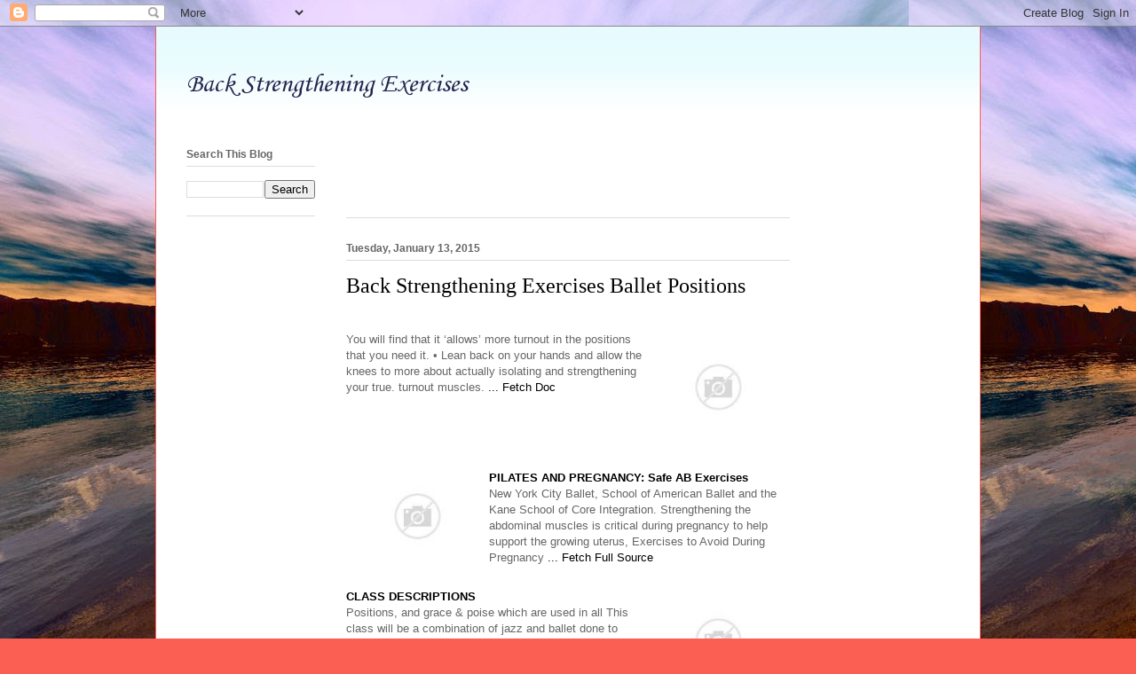

--- FILE ---
content_type: text/html; charset=UTF-8
request_url: https://backstrengtheningexercisesva.blogspot.com/2015/01/back-strengthening-exercises-ballet_13.html
body_size: 23142
content:
<!DOCTYPE html>
<html class='v2' dir='ltr' lang='en'>
<head>
<link href='https://www.blogger.com/static/v1/widgets/335934321-css_bundle_v2.css' rel='stylesheet' type='text/css'/>
<meta content='width=1100' name='viewport'/>
<meta content='text/html; charset=UTF-8' http-equiv='Content-Type'/>
<meta content='blogger' name='generator'/>
<link href='https://backstrengtheningexercisesva.blogspot.com/favicon.ico' rel='icon' type='image/x-icon'/>
<link href='http://backstrengtheningexercisesva.blogspot.com/2015/01/back-strengthening-exercises-ballet_13.html' rel='canonical'/>
<link rel="alternate" type="application/atom+xml" title="Back Strengthening Exercises - Atom" href="https://backstrengtheningexercisesva.blogspot.com/feeds/posts/default" />
<link rel="alternate" type="application/rss+xml" title="Back Strengthening Exercises - RSS" href="https://backstrengtheningexercisesva.blogspot.com/feeds/posts/default?alt=rss" />
<link rel="service.post" type="application/atom+xml" title="Back Strengthening Exercises - Atom" href="https://www.blogger.com/feeds/384579644013524400/posts/default" />

<link rel="alternate" type="application/atom+xml" title="Back Strengthening Exercises - Atom" href="https://backstrengtheningexercisesva.blogspot.com/feeds/6182664411639098966/comments/default" />
<!--Can't find substitution for tag [blog.ieCssRetrofitLinks]-->
<link href='http://ts1.mm.bing.net/th?id=HN.608027581267509416&pid=15.1&H=160&W=160' rel='image_src'/>
<meta content='http://backstrengtheningexercisesva.blogspot.com/2015/01/back-strengthening-exercises-ballet_13.html' property='og:url'/>
<meta content='Back Strengthening Exercises Ballet Positions' property='og:title'/>
<meta content=' You will find that it ‘allows’ more turnout in the positions that you need it.  • Lean back on your hands and allow the knees to  more abou...' property='og:description'/>
<meta content='https://lh3.googleusercontent.com/blogger_img_proxy/AEn0k_uvvC1IreX3wRE1kZfVub4fWAnjsPwrbg1lIBqcY8WaVQW_OWe_K_QQUk6xXEwUyX_FhwQ7vaLx0kkT5Wh9y0tccvjS0VGWdg_v9EzFE9SWNUcu28Zcx_CcuOXylic_TBqFePtNCFMYft0z=w1200-h630-p-k-no-nu' property='og:image'/>
<title>Back Strengthening Exercises: Back Strengthening Exercises Ballet Positions</title>
<style type='text/css'>@font-face{font-family:'Corsiva';font-style:normal;font-weight:400;font-display:swap;src:url(//fonts.gstatic.com/l/font?kit=zOL84pjBmb1Z8oKb8rCr7O5Gs-A&skey=b9a50c359455acd3&v=v20)format('woff2');unicode-range:U+0000-00FF,U+0131,U+0152-0153,U+02BB-02BC,U+02C6,U+02DA,U+02DC,U+0304,U+0308,U+0329,U+2000-206F,U+20AC,U+2122,U+2191,U+2193,U+2212,U+2215,U+FEFF,U+FFFD;}</style>
<style id='page-skin-1' type='text/css'><!--
/*
-----------------------------------------------
Blogger Template Style
Name:     Ethereal
Designer: Jason Morrow
URL:      jasonmorrow.etsy.com
----------------------------------------------- */
/* Variable definitions
====================
<Variable name="keycolor" description="Main Color" type="color" default="#000000"/>
<Group description="Body Text" selector="body">
<Variable name="body.font" description="Font" type="font"
default="normal normal 13px Arial, Tahoma, Helvetica, FreeSans, sans-serif"/>
<Variable name="body.text.color" description="Text Color" type="color" default="#666666"/>
</Group>
<Group description="Background" selector=".body-fauxcolumns-outer">
<Variable name="body.background.color" description="Outer Background" type="color" default="#fb5e53"/>
<Variable name="content.background.color" description="Main Background" type="color" default="#ffffff"/>
<Variable name="body.border.color" description="Border Color" type="color" default="#fb5e53"/>
</Group>
<Group description="Links" selector=".main-inner">
<Variable name="link.color" description="Link Color" type="color" default="#2198a6"/>
<Variable name="link.visited.color" description="Visited Color" type="color" default="#4d469c"/>
<Variable name="link.hover.color" description="Hover Color" type="color" default="#000000"/>
</Group>
<Group description="Blog Title" selector=".header h1">
<Variable name="header.font" description="Font" type="font"
default="normal normal 60px Times, 'Times New Roman', FreeSerif, serif"/>
<Variable name="header.text.color" description="Text Color" type="color" default="#ff8b8b"/>
</Group>
<Group description="Blog Description" selector=".header .description">
<Variable name="description.text.color" description="Description Color" type="color"
default="#666666"/>
</Group>
<Group description="Tabs Text" selector=".tabs-inner .widget li a">
<Variable name="tabs.font" description="Font" type="font"
default="normal normal 12px Arial, Tahoma, Helvetica, FreeSans, sans-serif"/>
<Variable name="tabs.selected.text.color" description="Selected Color" type="color" default="#ffffff"/>
<Variable name="tabs.text.color" description="Text Color" type="color" default="#666666"/>
</Group>
<Group description="Tabs Background" selector=".tabs-outer .PageList">
<Variable name="tabs.selected.background.color" description="Selected Color" type="color" default="#ffa183"/>
<Variable name="tabs.background.color" description="Background Color" type="color" default="#ffdfc7"/>
<Variable name="tabs.border.bevel.color" description="Bevel Color" type="color" default="#fb5e53"/>
</Group>
<Group description="Post Title" selector="h3.post-title, h4, h3.post-title a">
<Variable name="post.title.font" description="Font" type="font"
default="normal normal 24px Times, Times New Roman, serif"/>
<Variable name="post.title.text.color" description="Text Color" type="color" default="#2198a6"/>
</Group>
<Group description="Gadget Title" selector="h2">
<Variable name="widget.title.font" description="Title Font" type="font"
default="normal bold 12px Arial, Tahoma, Helvetica, FreeSans, sans-serif"/>
<Variable name="widget.title.text.color" description="Text Color" type="color" default="#666666"/>
<Variable name="widget.title.border.bevel.color" description="Bevel Color" type="color" default="#dbdbdb"/>
</Group>
<Group description="Accents" selector=".main-inner .widget">
<Variable name="widget.alternate.text.color" description="Alternate Color" type="color" default="#cccccc"/>
<Variable name="widget.border.bevel.color" description="Bevel Color" type="color" default="#dbdbdb"/>
</Group>
<Variable name="body.background" description="Body Background" type="background"
color="#fb5e53" default="$(color) none repeat-x scroll top left"/>
<Variable name="body.background.gradient" description="Body Gradient Cap" type="url"
default="none"/>
<Variable name="body.background.imageBorder" description="Body Image Border" type="url"
default="none"/>
<Variable name="body.background.imageBorder.position.left" description="Body Image Border Left" type="length"
default="0"/>
<Variable name="body.background.imageBorder.position.right" description="Body Image Border Right" type="length"
default="0"/>
<Variable name="header.background.gradient" description="Header Background Gradient" type="url" default="none"/>
<Variable name="content.background.gradient" description="Content Gradient" type="url" default="none"/>
<Variable name="link.decoration" description="Link Decoration" type="string" default="none"/>
<Variable name="link.visited.decoration" description="Link Visited Decoration" type="string" default="none"/>
<Variable name="link.hover.decoration" description="Link Hover Decoration" type="string" default="underline"/>
<Variable name="widget.padding.top" description="Widget Padding Top" type="length" default="15px"/>
<Variable name="date.space" description="Date Space" type="length" default="15px"/>
<Variable name="post.first.padding.top" description="First Post Padding Top" type="length" default="0"/>
<Variable name="mobile.background.overlay" description="Mobile Background Overlay" type="string" default=""/>
<Variable name="mobile.background.size" description="Mobile Background Size" type="string" default="auto"/>
<Variable name="startSide" description="Side where text starts in blog language" type="automatic" default="left"/>
<Variable name="endSide" description="Side where text ends in blog language" type="automatic" default="right"/>
*/
/* Content
----------------------------------------------- */
body {
font: normal normal 13px Arial, Tahoma, Helvetica, FreeSans, sans-serif;
color: #666666;
background: #fb5e53 url(//3.bp.blogspot.com/--OZxmW4nfno/VOMJ1s2bFpI/AAAAAAAAAAU/vdEi5vGU7uk/s1600/d441b0a39aaf76273dba1a121aa23e87%255B1%255D.jpg) repeat scroll top left;
}
html body .content-outer {
min-width: 0;
max-width: 100%;
width: 100%;
}
a:link {
text-decoration: none;
color: #000000;
}
a:visited {
text-decoration: none;
color: #4d469c;
}
a:hover {
text-decoration: underline;
color: #000000;
}
.main-inner {
padding-top: 15px;
}
.body-fauxcolumn-outer {
background: transparent none repeat-x scroll top center;
}
.content-fauxcolumns .fauxcolumn-inner {
background: #ffffff url(//www.blogblog.com/1kt/ethereal/bird-2toned-blue-fade.png) repeat-x scroll top left;
border-left: 1px solid #fb5e53;
border-right: 1px solid #fb5e53;
}
/* Flexible Background
----------------------------------------------- */
.content-fauxcolumn-outer .fauxborder-left {
width: 100%;
padding-left: 300px;
margin-left: -300px;
background-color: transparent;
background-image: none;
background-repeat: no-repeat;
background-position: left top;
}
.content-fauxcolumn-outer .fauxborder-right {
margin-right: -299px;
width: 299px;
background-color: transparent;
background-image: none;
background-repeat: no-repeat;
background-position: right top;
}
/* Columns
----------------------------------------------- */
.content-inner {
padding: 0;
}
/* Header
----------------------------------------------- */
.header-inner {
padding: 27px 0 3px;
}
.header-inner .section {
margin: 0 35px;
}
.Header h1 {
font: normal normal 30px Corsiva;
color: #26234e;
}
.Header h1 a {
color: #26234e;
}
.Header .description {
font-size: 115%;
color: #666666;
}
.header-inner .Header .titlewrapper,
.header-inner .Header .descriptionwrapper {
padding-left: 0;
padding-right: 0;
margin-bottom: 0;
}
/* Tabs
----------------------------------------------- */
.tabs-outer {
position: relative;
background: transparent;
}
.tabs-cap-top, .tabs-cap-bottom {
position: absolute;
width: 100%;
}
.tabs-cap-bottom {
bottom: 0;
}
.tabs-inner {
padding: 0;
}
.tabs-inner .section {
margin: 0 35px;
}
*+html body .tabs-inner .widget li {
padding: 1px;
}
.PageList {
border-bottom: 1px solid #fb5e53;
}
.tabs-inner .widget li.selected a,
.tabs-inner .widget li a:hover {
position: relative;
-moz-border-radius-topleft: 5px;
-moz-border-radius-topright: 5px;
-webkit-border-top-left-radius: 5px;
-webkit-border-top-right-radius: 5px;
-goog-ms-border-top-left-radius: 5px;
-goog-ms-border-top-right-radius: 5px;
border-top-left-radius: 5px;
border-top-right-radius: 5px;
background: #ffa183 none ;
color: #ffffff;
}
.tabs-inner .widget li a {
display: inline-block;
margin: 0;
margin-right: 1px;
padding: .65em 1.5em;
font: normal normal 12px Arial, Tahoma, Helvetica, FreeSans, sans-serif;
color: #666666;
background-color: #ffdfc7;
-moz-border-radius-topleft: 5px;
-moz-border-radius-topright: 5px;
-webkit-border-top-left-radius: 5px;
-webkit-border-top-right-radius: 5px;
-goog-ms-border-top-left-radius: 5px;
-goog-ms-border-top-right-radius: 5px;
border-top-left-radius: 5px;
border-top-right-radius: 5px;
}
/* Headings
----------------------------------------------- */
h2 {
font: normal bold 12px Arial, Tahoma, Helvetica, FreeSans, sans-serif;
color: #666666;
}
/* Widgets
----------------------------------------------- */
.main-inner .column-left-inner {
padding: 0 0 0 20px;
}
.main-inner .column-left-inner .section {
margin-right: 0;
}
.main-inner .column-right-inner {
padding: 0 20px 0 0;
}
.main-inner .column-right-inner .section {
margin-left: 0;
}
.main-inner .section {
padding: 0;
}
.main-inner .widget {
padding: 0 0 15px;
margin: 20px 0;
border-bottom: 1px solid #dbdbdb;
}
.main-inner .widget h2 {
margin: 0;
padding: .6em 0 .5em;
}
.footer-inner .widget h2 {
padding: 0 0 .4em;
}
.main-inner .widget h2 + div, .footer-inner .widget h2 + div {
padding-top: 15px;
}
.main-inner .widget .widget-content {
margin: 0;
padding: 15px 0 0;
}
.main-inner .widget ul, .main-inner .widget #ArchiveList ul.flat {
margin: -15px -15px -15px;
padding: 0;
list-style: none;
}
.main-inner .sidebar .widget h2 {
border-bottom: 1px solid #dbdbdb;
}
.main-inner .widget #ArchiveList {
margin: -15px 0 0;
}
.main-inner .widget ul li, .main-inner .widget #ArchiveList ul.flat li {
padding: .5em 15px;
text-indent: 0;
}
.main-inner .widget #ArchiveList ul li {
padding-top: .25em;
padding-bottom: .25em;
}
.main-inner .widget ul li:first-child, .main-inner .widget #ArchiveList ul.flat li:first-child {
border-top: none;
}
.main-inner .widget ul li:last-child, .main-inner .widget #ArchiveList ul.flat li:last-child {
border-bottom: none;
}
.main-inner .widget .post-body ul {
padding: 0 2.5em;
margin: .5em 0;
list-style: disc;
}
.main-inner .widget .post-body ul li {
padding: 0.25em 0;
margin-bottom: .25em;
color: #666666;
border: none;
}
.footer-inner .widget ul {
padding: 0;
list-style: none;
}
.widget .zippy {
color: #cccccc;
}
/* Posts
----------------------------------------------- */
.main.section {
margin: 0 20px;
}
body .main-inner .Blog {
padding: 0;
background-color: transparent;
border: none;
}
.main-inner .widget h2.date-header {
border-bottom: 1px solid #dbdbdb;
}
.date-outer {
position: relative;
margin: 15px 0 20px;
}
.date-outer:first-child {
margin-top: 0;
}
.date-posts {
clear: both;
}
.post-outer, .inline-ad {
border-bottom: 1px solid #dbdbdb;
padding: 30px 0;
}
.post-outer {
padding-bottom: 10px;
}
.post-outer:first-child {
padding-top: 0;
border-top: none;
}
.post-outer:last-child, .inline-ad:last-child {
border-bottom: none;
}
.post-body img {
padding: 8px;
}
h3.post-title, h4 {
font: normal normal 24px Times, Times New Roman, serif;
color: #000000;
}
h3.post-title a {
font: normal normal 24px Times, Times New Roman, serif;
color: #000000;
text-decoration: none;
}
h3.post-title a:hover {
color: #000000;
text-decoration: underline;
}
.post-header {
margin: 0 0 1.5em;
}
.post-body {
line-height: 1.4;
}
.post-footer {
margin: 1.5em 0 0;
}
#blog-pager {
padding: 15px;
}
.blog-feeds, .post-feeds {
margin: 1em 0;
text-align: center;
}
.post-outer .comments {
margin-top: 2em;
}
/* Comments
----------------------------------------------- */
.comments .comments-content .icon.blog-author {
background-repeat: no-repeat;
background-image: url([data-uri]);
}
.comments .comments-content .loadmore a {
background: #ffffff url(//www.blogblog.com/1kt/ethereal/bird-2toned-blue-fade.png) repeat-x scroll top left;
}
.comments .comments-content .loadmore a {
border-top: 1px solid #dbdbdb;
border-bottom: 1px solid #dbdbdb;
}
.comments .comment-thread.inline-thread {
background: #ffffff url(//www.blogblog.com/1kt/ethereal/bird-2toned-blue-fade.png) repeat-x scroll top left;
}
.comments .continue {
border-top: 2px solid #dbdbdb;
}
/* Footer
----------------------------------------------- */
.footer-inner {
padding: 30px 0;
overflow: hidden;
}
/* Mobile
----------------------------------------------- */
body.mobile  {
background-size: auto
}
.mobile .body-fauxcolumn-outer {
background: ;
}
.mobile .content-fauxcolumns .fauxcolumn-inner {
opacity: 0.75;
}
.mobile .content-fauxcolumn-outer .fauxborder-right {
margin-right: 0;
}
.mobile-link-button {
background-color: #ffa183;
}
.mobile-link-button a:link, .mobile-link-button a:visited {
color: #ffffff;
}
.mobile-index-contents {
color: #444444;
}
.mobile .body-fauxcolumn-outer {
background-size: 100% auto;
}
.mobile .mobile-date-outer {
border-bottom: transparent;
}
.mobile .PageList {
border-bottom: none;
}
.mobile .tabs-inner .section {
margin: 0;
}
.mobile .tabs-inner .PageList .widget-content {
background: #ffa183 none;
color: #ffffff;
}
.mobile .tabs-inner .PageList .widget-content .pagelist-arrow {
border-left: 1px solid #ffffff;
}
.mobile .footer-inner {
overflow: visible;
}
body.mobile .AdSense {
margin: 0 -10px;
}

--></style>
<style id='template-skin-1' type='text/css'><!--
body {
min-width: 930px;
}
.content-outer, .content-fauxcolumn-outer, .region-inner {
min-width: 930px;
max-width: 930px;
_width: 930px;
}
.main-inner .columns {
padding-left: 180px;
padding-right: 180px;
}
.main-inner .fauxcolumn-center-outer {
left: 180px;
right: 180px;
/* IE6 does not respect left and right together */
_width: expression(this.parentNode.offsetWidth -
parseInt("180px") -
parseInt("180px") + 'px');
}
.main-inner .fauxcolumn-left-outer {
width: 180px;
}
.main-inner .fauxcolumn-right-outer {
width: 180px;
}
.main-inner .column-left-outer {
width: 180px;
right: 100%;
margin-left: -180px;
}
.main-inner .column-right-outer {
width: 180px;
margin-right: -180px;
}
#layout {
min-width: 0;
}
#layout .content-outer {
min-width: 0;
width: 800px;
}
#layout .region-inner {
min-width: 0;
width: auto;
}
body#layout div.add_widget {
padding: 8px;
}
body#layout div.add_widget a {
margin-left: 32px;
}
--></style>
<style>
    body {background-image:url(\/\/3.bp.blogspot.com\/--OZxmW4nfno\/VOMJ1s2bFpI\/AAAAAAAAAAU\/vdEi5vGU7uk\/s1600\/d441b0a39aaf76273dba1a121aa23e87%255B1%255D.jpg);}
    
@media (max-width: 200px) { body {background-image:url(\/\/3.bp.blogspot.com\/--OZxmW4nfno\/VOMJ1s2bFpI\/AAAAAAAAAAU\/vdEi5vGU7uk\/w200\/d441b0a39aaf76273dba1a121aa23e87%255B1%255D.jpg);}}
@media (max-width: 400px) and (min-width: 201px) { body {background-image:url(\/\/3.bp.blogspot.com\/--OZxmW4nfno\/VOMJ1s2bFpI\/AAAAAAAAAAU\/vdEi5vGU7uk\/w400\/d441b0a39aaf76273dba1a121aa23e87%255B1%255D.jpg);}}
@media (max-width: 800px) and (min-width: 401px) { body {background-image:url(\/\/3.bp.blogspot.com\/--OZxmW4nfno\/VOMJ1s2bFpI\/AAAAAAAAAAU\/vdEi5vGU7uk\/w800\/d441b0a39aaf76273dba1a121aa23e87%255B1%255D.jpg);}}
@media (max-width: 1200px) and (min-width: 801px) { body {background-image:url(\/\/3.bp.blogspot.com\/--OZxmW4nfno\/VOMJ1s2bFpI\/AAAAAAAAAAU\/vdEi5vGU7uk\/w1200\/d441b0a39aaf76273dba1a121aa23e87%255B1%255D.jpg);}}
/* Last tag covers anything over one higher than the previous max-size cap. */
@media (min-width: 1201px) { body {background-image:url(\/\/3.bp.blogspot.com\/--OZxmW4nfno\/VOMJ1s2bFpI\/AAAAAAAAAAU\/vdEi5vGU7uk\/w1600\/d441b0a39aaf76273dba1a121aa23e87%255B1%255D.jpg);}}
  </style>
<link href='https://www.blogger.com/dyn-css/authorization.css?targetBlogID=384579644013524400&amp;zx=433ebdf9-6299-42d7-a237-64e1aaad73bf' media='none' onload='if(media!=&#39;all&#39;)media=&#39;all&#39;' rel='stylesheet'/><noscript><link href='https://www.blogger.com/dyn-css/authorization.css?targetBlogID=384579644013524400&amp;zx=433ebdf9-6299-42d7-a237-64e1aaad73bf' rel='stylesheet'/></noscript>
<meta name='google-adsense-platform-account' content='ca-host-pub-1556223355139109'/>
<meta name='google-adsense-platform-domain' content='blogspot.com'/>

<!-- data-ad-client=ca-pub-5039346853135936 -->

</head>
<body class='loading'>
<div class='navbar section' id='navbar' name='Navbar'><div class='widget Navbar' data-version='1' id='Navbar1'><script type="text/javascript">
    function setAttributeOnload(object, attribute, val) {
      if(window.addEventListener) {
        window.addEventListener('load',
          function(){ object[attribute] = val; }, false);
      } else {
        window.attachEvent('onload', function(){ object[attribute] = val; });
      }
    }
  </script>
<div id="navbar-iframe-container"></div>
<script type="text/javascript" src="https://apis.google.com/js/platform.js"></script>
<script type="text/javascript">
      gapi.load("gapi.iframes:gapi.iframes.style.bubble", function() {
        if (gapi.iframes && gapi.iframes.getContext) {
          gapi.iframes.getContext().openChild({
              url: 'https://www.blogger.com/navbar/384579644013524400?po\x3d6182664411639098966\x26origin\x3dhttps://backstrengtheningexercisesva.blogspot.com',
              where: document.getElementById("navbar-iframe-container"),
              id: "navbar-iframe"
          });
        }
      });
    </script><script type="text/javascript">
(function() {
var script = document.createElement('script');
script.type = 'text/javascript';
script.src = '//pagead2.googlesyndication.com/pagead/js/google_top_exp.js';
var head = document.getElementsByTagName('head')[0];
if (head) {
head.appendChild(script);
}})();
</script>
</div></div>
<div class='body-fauxcolumns'>
<div class='fauxcolumn-outer body-fauxcolumn-outer'>
<div class='cap-top'>
<div class='cap-left'></div>
<div class='cap-right'></div>
</div>
<div class='fauxborder-left'>
<div class='fauxborder-right'></div>
<div class='fauxcolumn-inner'>
</div>
</div>
<div class='cap-bottom'>
<div class='cap-left'></div>
<div class='cap-right'></div>
</div>
</div>
</div>
<div class='content'>
<div class='content-fauxcolumns'>
<div class='fauxcolumn-outer content-fauxcolumn-outer'>
<div class='cap-top'>
<div class='cap-left'></div>
<div class='cap-right'></div>
</div>
<div class='fauxborder-left'>
<div class='fauxborder-right'></div>
<div class='fauxcolumn-inner'>
</div>
</div>
<div class='cap-bottom'>
<div class='cap-left'></div>
<div class='cap-right'></div>
</div>
</div>
</div>
<div class='content-outer'>
<div class='content-cap-top cap-top'>
<div class='cap-left'></div>
<div class='cap-right'></div>
</div>
<div class='fauxborder-left content-fauxborder-left'>
<div class='fauxborder-right content-fauxborder-right'></div>
<div class='content-inner'>
<header>
<div class='header-outer'>
<div class='header-cap-top cap-top'>
<div class='cap-left'></div>
<div class='cap-right'></div>
</div>
<div class='fauxborder-left header-fauxborder-left'>
<div class='fauxborder-right header-fauxborder-right'></div>
<div class='region-inner header-inner'>
<div class='header section' id='header' name='Header'><div class='widget Header' data-version='1' id='Header1'>
<div id='header-inner'>
<div class='titlewrapper'>
<h1 class='title'>
<a href='https://backstrengtheningexercisesva.blogspot.com/'>
Back Strengthening Exercises
</a>
</h1>
</div>
<div class='descriptionwrapper'>
<p class='description'><span>
</span></p>
</div>
</div>
</div></div>
</div>
</div>
<div class='header-cap-bottom cap-bottom'>
<div class='cap-left'></div>
<div class='cap-right'></div>
</div>
</div>
</header>
<div class='tabs-outer'>
<div class='tabs-cap-top cap-top'>
<div class='cap-left'></div>
<div class='cap-right'></div>
</div>
<div class='fauxborder-left tabs-fauxborder-left'>
<div class='fauxborder-right tabs-fauxborder-right'></div>
<div class='region-inner tabs-inner'>
<div class='tabs section' id='crosscol' name='Cross-Column'><div class='widget HTML' data-version='1' id='HTML1'>
<div class='widget-content'>
<center>
<script type="text/javascript"><!--
google_ad_client = "ca-pub-5039346853135936";
google_ad_host = "pub-1556223355139109";
/* olimp - */
google_ad_slot = "9422540400";
google_ad_width = 728;
google_ad_height = 15;
//-->
</script>
<script type="text/javascript"
src="//pagead2.googlesyndication.com/pagead/show_ads.js">
</script>
</center>
</div>
<div class='clear'></div>
</div></div>
<div class='tabs no-items section' id='crosscol-overflow' name='Cross-Column 2'></div>
</div>
</div>
<div class='tabs-cap-bottom cap-bottom'>
<div class='cap-left'></div>
<div class='cap-right'></div>
</div>
</div>
<div class='main-outer'>
<div class='main-cap-top cap-top'>
<div class='cap-left'></div>
<div class='cap-right'></div>
</div>
<div class='fauxborder-left main-fauxborder-left'>
<div class='fauxborder-right main-fauxborder-right'></div>
<div class='region-inner main-inner'>
<div class='columns fauxcolumns'>
<div class='fauxcolumn-outer fauxcolumn-center-outer'>
<div class='cap-top'>
<div class='cap-left'></div>
<div class='cap-right'></div>
</div>
<div class='fauxborder-left'>
<div class='fauxborder-right'></div>
<div class='fauxcolumn-inner'>
</div>
</div>
<div class='cap-bottom'>
<div class='cap-left'></div>
<div class='cap-right'></div>
</div>
</div>
<div class='fauxcolumn-outer fauxcolumn-left-outer'>
<div class='cap-top'>
<div class='cap-left'></div>
<div class='cap-right'></div>
</div>
<div class='fauxborder-left'>
<div class='fauxborder-right'></div>
<div class='fauxcolumn-inner'>
</div>
</div>
<div class='cap-bottom'>
<div class='cap-left'></div>
<div class='cap-right'></div>
</div>
</div>
<div class='fauxcolumn-outer fauxcolumn-right-outer'>
<div class='cap-top'>
<div class='cap-left'></div>
<div class='cap-right'></div>
</div>
<div class='fauxborder-left'>
<div class='fauxborder-right'></div>
<div class='fauxcolumn-inner'>
</div>
</div>
<div class='cap-bottom'>
<div class='cap-left'></div>
<div class='cap-right'></div>
</div>
</div>
<!-- corrects IE6 width calculation -->
<div class='columns-inner'>
<div class='column-center-outer'>
<div class='column-center-inner'>
<div class='main section' id='main' name='Main'><div class='widget HTML' data-version='1' id='HTML3'>
<div class='widget-content'>
<center>
<script type="text/javascript"><!--
google_ad_client = "ca-pub-5039346853135936";
google_ad_host = "pub-1556223355139109";
/* olimp mobi */
google_ad_slot = "4713139204";
google_ad_width = 320;
google_ad_height = 50;
//-->
</script>
<script type="text/javascript"
src="//pagead2.googlesyndication.com/pagead/show_ads.js">
</script>
</center>
</div>
<div class='clear'></div>
</div><div class='widget Blog' data-version='1' id='Blog1'>
<div class='blog-posts hfeed'>
<!--Can't find substitution for tag [defaultAdStart]-->

          <div class="date-outer">
        
<h2 class='date-header'><span>Tuesday, January 13, 2015</span></h2>

          <div class="date-posts">
        
<div class='post-outer'>
<div class='post hentry uncustomized-post-template' itemprop='blogPost' itemscope='itemscope' itemtype='http://schema.org/BlogPosting'>
<meta content='http://ts1.mm.bing.net/th?id=HN.608027581267509416&pid=15.1&H=160&W=160' itemprop='image_url'/>
<meta content='384579644013524400' itemprop='blogId'/>
<meta content='6182664411639098966' itemprop='postId'/>
<a name='6182664411639098966'></a>
<h3 class='post-title entry-title' itemprop='name'>
Back Strengthening Exercises Ballet Positions
</h3>
<div class='post-header'>
<div class='post-header-line-1'></div>
</div>
<div class='post-body entry-content' id='post-body-6182664411639098966' itemprop='description articleBody'>
<p><div style="margin: 10px 0;"><a href="http://img4-1.allyou.timeinc.net/i/2011/02/bridge-exercise1.jpg" target="_blank"><img alt="Pictures of Back Strengthening Exercises Ballet Positions" src="https://lh3.googleusercontent.com/blogger_img_proxy/AEn0k_uvvC1IreX3wRE1kZfVub4fWAnjsPwrbg1lIBqcY8WaVQW_OWe_K_QQUk6xXEwUyX_FhwQ7vaLx0kkT5Wh9y0tccvjS0VGWdg_v9EzFE9SWNUcu28Zcx_CcuOXylic_TBqFePtNCFMYft0z=s0-d" style="float:right; margin:10px; max-width:25%;" title="Pictures of Back Strengthening Exercises Ballet Positions"></a> <p style="width: 100%;"><a href="http://www.theballetblog.com/wp-content/uploads/2010/08/trainingturnoutarticlepart1.pdf" target="_blank"><span style="font-weight:bold; text-transform:capitalize;"></span></a><br /><span>You will find that it &lsquo;allows&rsquo; more turnout in the positions that you need it.  &bull; Lean back on your hands and allow the knees to  more about actually isolating and strengthening your true. turnout muscles. </span><a href="http://www.theballetblog.com/wp-content/uploads/2010/08/trainingturnoutarticlepart1.pdf" target="_blank"> ... Fetch Doc</a><br /></p></div><div style="clear: both;"></div><div style="margin: 10px 0;"><a href="http://s3.vidimg.popscreen.com/original/25/eGlidmx4MTI=_o_floor-bridge-exercise.jpg" target="_blank"><img alt="Images of Back Strengthening Exercises Ballet Positions" src="https://lh3.googleusercontent.com/blogger_img_proxy/AEn0k_uR5qfatyzniTHY6zeCvYjZqJmY3Z4MvyMcWfn-gW3-8pFdnPpkNoaDtUzHaGIoemyeFl9ZBBalMu2RyXqWlbciLJUzDIt8dgPK3iXkx9dZjAE8OAjFAWMKI3wGjrL7rX7-Yrh1FvtjMQ=s0-d" style="float:left; margin:10px; max-width:25%;" title="Images of Back Strengthening Exercises Ballet Positions"></a> <p style="width: 100%;"><a href="http://www.pilatesfisios.it/ricerche%20pdf/PILATES%20AND%20PREGNANCY.doc" target="_blank"><span style="font-weight:bold; text-transform:capitalize;">PILATES AND PREGNANCY: Safe AB <b>exercises</b></span></a><br /><span>New York City Ballet, School of American Ballet and the Kane School of Core Integration.  Strengthening the abdominal muscles is critical during pregnancy to help support the growing uterus,  Exercises to Avoid During Pregnancy </span><a href="http://www.pilatesfisios.it/ricerche%20pdf/PILATES%20AND%20PREGNANCY.doc" target="_blank"> ... Fetch Full Source</a><br /></p></div><div style="clear: both;"></div><div style="margin: 10px 0;"><a href="http://cervi-school.com/images/Tumbling-2011.jpg" target="_blank"><img alt="Back Strengthening Exercises Ballet Positions" src="https://lh3.googleusercontent.com/blogger_img_proxy/AEn0k_u3Jgt1xLTWwyQzmQViBwG8wSHb3A-3aKLIgb7zpg5bb5-rUzNYY5_rIMFeMz_ePZFRpEsDqTY5DrNlYjZlCEyIMvygUMS6YtYWOcPXaZ2W9yesiukW1rvxUsLD8LkMTLBrEvnPk_JNIuI=s0-d" style="float:right; margin:10px; max-width:25%;" title="Back Strengthening Exercises Ballet Positions"></a> <p style="width: 100%;"><a href="http://www.dancemaniaallstars.org/class_descriptions.pdf" target="_blank"><span style="font-weight:bold; text-transform:capitalize;">CLASS DESCRIPTIONS</span></a><br /><span>Positions, and grace &amp; poise which are used in all  This class will be a combination of jazz and ballet done to interpret the lyrics of the song. The movement is slower and controlled and teaches  strengthening to facilitate all areas of dance. </span><a href="http://www.dancemaniaallstars.org/class_descriptions.pdf" target="_blank"> ... Get Content Here</a><br /></p></div><div style="clear: both;"></div><div style="margin: 10px 0;"><a href="https://d9hblenkye35w.cloudfront.net/media/thumbnail/ext/xl/https%253A%252F%252Fscontent-b.xx.fbcdn.net%252Fhphotos-frc1%252Ft1.0-9%252F1939552_621099301278220_1254486716_n.jpg" target="_blank"><img alt="Images of Back Strengthening Exercises Ballet Positions" src="https://lh3.googleusercontent.com/blogger_img_proxy/AEn0k_uJq1t-dz3oGh0y2BfcHLTKB2RlhhwN06GJZCsozbVjPImpdKV_1a-H5MJ4BK6T2JEh7wLVxzvaSCAPVosINdrHdf4phgYPGR9vfH4qrzZ3tLO54dGsX3mRai0-WSQBMzUVBgU-KDkNkc4=s0-d" style="float:left; margin:10px; max-width:25%;" title="Images of Back Strengthening Exercises Ballet Positions"></a> <p style="width: 100%;"><a href="http://www.cpyb.org/lib/uploads/CPYB%20Academic%20Brochure%20AY11.pdf" target="_blank"><span style="font-weight:bold; text-transform:capitalize;">Established - Central Pennsylvania Youth <b>Ballet</b></span></a><br /><span>Ballet positions, the progression of a standard ballet barre, and French vocabulary that defines ballet steps.  Progressive levels of ballet training focused on perfecting technique, building physical strength, and developing artistry. </span><a href="http://www.cpyb.org/lib/uploads/CPYB%20Academic%20Brochure%20AY11.pdf" target="_blank"> ... View Document</a><br /></p></div><div style="clear: both;"></div><div style="margin: 10px 0;"><a href="http://www.bindependent.com/hompg/images/exerciseball4.jpg" target="_blank"><img alt="Photos of Back Strengthening Exercises Ballet Positions" src="https://lh3.googleusercontent.com/blogger_img_proxy/AEn0k_sNEtLkWoFnztz0DK-Nd6wOG3nvXaj8OlkkqGgtdeW8fg62cIdxaKlKaKO7THw0k0o95Qul12RxH00iL-OHEDDiRcMEUmpjCyyVoNY1JudTcmycenTSW52jANSXO30cpkg464nqlMwPIA=s0-d" style="float:right; margin:10px; max-width:25%;" title="Photos of Back Strengthening Exercises Ballet Positions"></a> <p style="width: 100%;"><a href="http://www.thecenterforadvancedorthopaedics.com/patient-ed/LowBackPain1.pdf" target="_blank"><span style="font-weight:bold; text-transform:capitalize;">Low-<b>Back</b> Pain</span></a><br /><span>Most back pain, however, does not require a doctor&rsquo;s intervention and will go  These exercises promote healing by improving blood flow and strengthening the muscles in your stomach and back. You </span><a href="http://www.thecenterforadvancedorthopaedics.com/patient-ed/LowBackPain1.pdf" target="_blank"> ... Access Doc</a><br /></p></div><div style="clear: both;"></div><div style="margin: 10px 0;"><p style="width: 100%;"><a href="//www.youtube.com/watch?v=yvXNWaA6n-0" target="_blank"><span style="font-weight:bold; text-transform:capitalize;"><b>Ballet</b> Workout For Flexibility - Workout For Total Body ...</span></a><br /><span>In this ballet workout for flexibility, we will stretch our hamstrings, hips, feet and spine for total body flexibility. Recent studies show that it is impor In this ballet workout for flexibility, we will stretch our hamstrings, hips, feet and spine for total body flexibility. </span><a href="//www.youtube.com/watch?v=yvXNWaA6n-0" target="_blank"> ... View Video</a><br /></p></div><div style="clear: both;"></div><div style="margin: 10px 0;"><a href="https://blogger.googleusercontent.com/img/b/R29vZ2xl/AVvXsEiNQtI87osRex8km60EtWeeIn-gu0B6IgCXhS-Hd4lpVH-b0Gm1jyxCAWy3O-JDuNugnROU88mTkLubeewieNnJjdRlh_1wGth3O3_AUEgUK09U-ydQQqk5VnzHEmByb62JVgt2r9imbKEA/s1600/Picture+1548.jpg" target="_blank"><img alt="Back Strengthening Exercises Ballet Positions" src="https://lh3.googleusercontent.com/blogger_img_proxy/AEn0k_vjU1YPF_W2hLBD-5JYLoQ7kZuz-DFNeToe-I2qZwl0-ssrGi60m5qEQsdk_TtACRWiBVkatnGrRTmpSkmwy29y3rqLYeiCba7vKDKZgFfYEv-sFrgSfUWVZSnTZClz9lIdiOPz2bWOOtQb=s0-d" style="float:left; margin:10px; max-width:25%;" title="Back Strengthening Exercises Ballet Positions"></a> <p style="width: 100%;"><a href="http://chamberlainschoolofballet.com/wp-content/uploads/bsk-pdf-manager/13_2014-15%20CLASS%20DISCIPLINES%20DESCRIPTIONS.PDF" target="_blank"><span style="font-weight:bold; text-transform:capitalize;">Chamberlain School Of <b>Ballet</b> Class Disciplines</span></a><br /><span>Chamberlain School of Ballet Class Disciplines  very specific positions. Musicality, flexibility, and dynamics of movement are stressed as the students gain more control of  strengthening abdominal and lower back muscles and leg stretches. </span><a href="http://chamberlainschoolofballet.com/wp-content/uploads/bsk-pdf-manager/13_2014-15%20CLASS%20DISCIPLINES%20DESCRIPTIONS.PDF" target="_blank"> ... Fetch Document</a><br /></p></div><div style="clear: both;"></div><div style="margin: 10px 0;"><a href="http://i48.photobucket.com/albums/f223/moonshimmer77/Shadowalsohasascrewloose.jpg" target="_blank"><img alt="Photos of Back Strengthening Exercises Ballet Positions" src="https://lh3.googleusercontent.com/blogger_img_proxy/AEn0k_uaUzCL_cJYaITGmWGH-j4e2DQuikcniiUMQCH9Z6fHSkNtkX9phpSTqJdAaYCRKiz7TaYfBmWp7Vau7I1AbEpqQWNHj15mzTnQya5Mhn8Q5PzML8rR5eo9fC5ugj_IotxI-Dt4f5chW9B8=s0-d" style="float:left; margin:10px; max-width:25%;" title="Photos of Back Strengthening Exercises Ballet Positions"></a> <p style="width: 100%;"><a href="http://www.bodymovesfitness.com/newsite/PDF/2014%20Movement/BodyMoves_Registration_Pk_2014_2015.pdf" target="_blank"><span style="font-weight:bold; text-transform:capitalize;">Program &amp; Class Descriptions</span></a><br /><span>By introducing students to the shapes, positions, postures and traditions of classical ballet, the First Ballet  class focuses on strengthening the leg and back muscles used on pointe.  traveling exercises to enhance ballet technique. </span><a href="http://www.bodymovesfitness.com/newsite/PDF/2014%20Movement/BodyMoves_Registration_Pk_2014_2015.pdf" target="_blank"> ... Access Doc</a><br /></p></div><div style="clear: both;"></div><div style="margin: 10px 0;"><a href="http://0.tqn.com/d/dance/1/0/y/2/-/-/arabesque.jpg" target="_blank"><img alt="Pictures of Back Strengthening Exercises Ballet Positions" src="https://lh3.googleusercontent.com/blogger_img_proxy/AEn0k_udfkYwtfS7gvNkvzX0CZPD3nFUnls8omDek0MK-9PIIHwRCM30UkJZoMaItO_MepYxmQxroiaiCtB6YAG7fvubotQ_cCeMaHMdKzwPYrxxwL7XTSvn4zya9pFDj-AgmFU9VboL24ad-_eK=s0-d" style="float:left; margin:10px; max-width:25%;" title="Pictures of Back Strengthening Exercises Ballet Positions"></a> <p style="width: 100%;"><a href="http://dance.about.com/od/adultdancers/ss/Back_Muscles.htm" target="_blank"><span style="font-weight:bold; text-transform:capitalize;">How To <b>Strengthen</b> Your <b>Back</b> Muscles - All About Dance - Dance ...</span></a><br /><span>An illustrated tutorial to help strengthen your back muscles. About.com. Food Southern Food; Barbecues &amp; Grilling; Home Cooking;  a dancer must pay particular attention to strengthening the back muscles.  Strengthen Leg Muscles - Leg Exercises Improve Your Ballet Posture </span><a href="http://dance.about.com/od/adultdancers/ss/Back_Muscles.htm" target="_blank"> ... Read Article</a><br /></p></div><div style="clear: both;"></div><div style="margin: 10px 0;"><a href="http://www.body-mind-strength.com/assets/leg_fitness_exercise_photos/bench_body_lift_starting.jpg" target="_blank"><img alt="Images of Back Strengthening Exercises Ballet Positions" src="https://lh3.googleusercontent.com/blogger_img_proxy/AEn0k_tPJxRuOb22agq53eAqGLhtLYk180rF0rN2uQfgfhxIQkNHYva_q5Qa5_Q9yYfErs1wuhVNEd47HPL2j9G7mTdJ2wnQIW3ZcmJoC-8-Km8w1Yn0FjeKKSIB-KtnodywZbQ5uK8Q-alZ_L1q=s0-d" style="float:left; margin:10px; max-width:25%;" title="Images of Back Strengthening Exercises Ballet Positions"></a> <p style="width: 100%;"><a href="http://www.equinox.com/admin/groupfitness/pdf/getschedule.ashx?clubid=235" target="_blank"><span style="font-weight:bold; text-transform:capitalize;">BRICKELL - Equinox.com</span></a><br /><span>Cutting edge abdominal and lower back exercises.  strengthening exercises. Check with the front desk to see if gloves and  Yoga positions and Qi </span><a href="http://www.equinox.com/admin/groupfitness/pdf/getschedule.ashx?clubid=235" target="_blank"> ... Fetch Content</a><br /></p></div><div style="clear: both;"></div><div style="margin: 10px 0;"><a href="https://blogger.googleusercontent.com/img/b/R29vZ2xl/AVvXsEgyAG3BjrX3gXVbkIAYmOLXdVHT6NYp8Nlq1G68xM72R-gpQiktISYLb-HW2lAOl42Ew8UvcDvxdOJ16kahwmYGdE8yH_MILUtRJE2ncnxvwTY5dqv_6yi_SSBCQkp36ZSCwq7gVdHLJIf-/s1600/Dance.jpg" target="_blank"><img alt="Back Strengthening Exercises Ballet Positions Pictures" src="https://lh3.googleusercontent.com/blogger_img_proxy/AEn0k_vmiWK71v8s6pFJfHS46i0jRJFGHBMn8UetanPs3TMCbDwDC5ZNL0SAe_-57XmY34HUkuQbrvbUuNAIZwY1FehBbhemf0kWMkn9CqBAlPoUJXpJfbIwY7CdhDUC9X8FMymMeTOkzNqz97Pi=s0-d" style="float:left; margin:10px; max-width:25%;" title="Back Strengthening Exercises Ballet Positions Pictures"></a> <p style="width: 100%;"><a href="http://www.ymcapkc.org/file_viewer.php?id=5621" target="_blank"><span style="font-weight:bold; text-transform:capitalize;">ADULT GROUP FITNESS ACTIVITIES</span></a><br /><span>Adult Ballet/ 6pm** ++ Main Gym &gt; Outdoor  This 45 min class focuses on core strengthening exercises for your abdominals and back to  Participants in this 90 minute class will learn a variety of self-defense techniques from both standing and ground positions </span><a href="http://www.ymcapkc.org/file_viewer.php?id=5621" target="_blank"> ... Fetch This Document</a><br /></p></div><div style="clear: both;"></div><div style="margin: 10px 0;"><p style="width: 100%;"><a href="http://www.essentrics.com/manualpreview/Level1.pdf" target="_blank"><span style="font-weight:bold; text-transform:capitalize;">Principles Of The Program - Essentrics - Unlock Your Body ...</span></a><br /><span>TEchnIquEs &amp; ExErcisEs 20 BrEAkdoWn of An EssEntrics Workout 22 Techniques 25  of stretching a professional ballet dancer requires has very little in common with the  essentrics is a strengthening program! </span><a href="http://www.essentrics.com/manualpreview/Level1.pdf" target="_blank"> ... Get Content Here</a><br /></p></div><div style="clear: both;"></div><div style="margin: 10px 0;"><a href="http://cdn.luckyvitamin.com/site/images/item_descrip/102152/102152-2.jpg" target="_blank"><img alt="Back Strengthening Exercises Ballet Positions Images" src="https://lh3.googleusercontent.com/blogger_img_proxy/AEn0k_siDurlRuWk8SHK9SE-UjwV0lYme8yvpkAjjhug6-ASzUUJvuA5KONZz1N15lAQttgNLUT__5JIDiKMvD8vqhu2Q45CCIPDE1lG4UX9RsQ4B0dzstew1sq0HL1ov0G5JAeZjfNz_CKzzZBp=s0-d" style="float:left; margin:10px; max-width:25%;" title="Back Strengthening Exercises Ballet Positions Images"></a> <p style="width: 100%;"><a href="http://www.michaelrobertsonstudio.com.au/attachments/Top_10_FAQs_Regarding_Pointe_Work.pdf" target="_blank"><span style="font-weight:bold; text-transform:capitalize;">Top 10 FAQ About Progressing Onto Pointe - Michael Robertson ...</span></a><br /><span>Assessment, special strengthening and mobility exercises are taught to strengthen any  doing en pointe in your flat ballet shoes or bare feet? &bull; How good is your balance?  back! Throughout all of </span><a href="http://www.michaelrobertsonstudio.com.au/attachments/Top_10_FAQs_Regarding_Pointe_Work.pdf" target="_blank"> ... Document Retrieval</a><br /></p></div><div style="clear: both;"></div><div style="margin: 10px 0;"><a href="http://s3.media.squarespace.com/production/592684/6871409/_OWExqvJegQk/S74BPJUSKRI/AAAAAAAAAHc/zL39qyXaqyk/s400/-img-1607960311.jpg" target="_blank"><img alt="Photos of Back Strengthening Exercises Ballet Positions" src="https://lh3.googleusercontent.com/blogger_img_proxy/AEn0k_tP2nKFJwWonPc7x8bxP_VHiH1QlSXavWT3iisthit7YDaPGk-2nyFMAcL9S_8sPj5b-s4tM8DyJaZJet2b6JRM2b2vqG_xREI_KHL3xGn9DoF9Ti3029GW0kmjV9vDTDdfeq145YH1mzxp=s0-d" style="float:right; margin:10px; max-width:25%;" title="Photos of Back Strengthening Exercises Ballet Positions"></a> <p style="width: 100%;"><a href="http://www.austinymca.org/sites/default/files/fall%20final%20descriptions%201-1-15_0.pdf" target="_blank"><span style="font-weight:bold; text-transform:capitalize;">Class Descriptions - YMCA</span></a><br /><span>Lower back exercises. Ballet Sculpt  Core-This class focuses on strengthening muscles of the abs, lower back,  will focus on bike set-up, riding positions, riding terminology and begin building car-diovascular strength and endurance. </span><a href="http://www.austinymca.org/sites/default/files/fall%20final%20descriptions%201-1-15_0.pdf" target="_blank"> ... Access Content</a><br /></p></div><div style="clear: both;"></div><div style="margin: 10px 0;"><a href="http://cervi-school.com/images/IMG_2020R-3-ballet-girls-on.jpg" target="_blank"><img alt="Back Strengthening Exercises Ballet Positions" src="https://lh3.googleusercontent.com/blogger_img_proxy/AEn0k_vEPWyrnaGgq5Q5ZR0jI9QgmP3GgYbKKapSrFpgSvGIShYpUSoeqEx1xbV_qINm3I7AIEygMEqT2kkDAoNG9glZyMnWwjMrDgckJNLQ47n9dtLHlGjlpXr0EW--aiCI0XFSJrBFRteiGQ=s0-d" style="float:right; margin:10px; max-width:25%;" title="Back Strengthening Exercises Ballet Positions"></a> <p style="width: 100%;"><a href="http://www.theclubmonroeville.com/documents/GroupFitnessClassDescriptions_001.pdf" target="_blank"><span style="font-weight:bold; text-transform:capitalize;">Group Fitness Class Descriptions - Landing</span></a><br /><span>Group Fitness Class Descriptions  Different riding positions are used to vary your workout.  upper body strengthening exercises with the use of hand&#8208;held weights, elastic tubing with handles and the Silver Sneakers </span><a href="http://www.theclubmonroeville.com/documents/GroupFitnessClassDescriptions_001.pdf" target="_blank"> ... Document Retrieval</a><br /></p></div><div style="clear: both;"></div><div style="margin: 10px 0;"><p style="width: 100%;"><a href="//www.youtube.com/watch?v=FxiVrKn2xj4" target="_blank"><span style="font-weight:bold; text-transform:capitalize;"><b>Ballet</b> Workout Arms - 10 Min <b>Ballet</b> Workout For Toning The ...</span></a><br /><span>In this brief ballet workout for the arms (for beginners at home), we will learn how to hold the arms in order to achieve beautiful, graceful and toned ballet arms. Holding the arms and the body correctly ensures that we are strengthening our core and our back, while not straining or </span><a href="//www.youtube.com/watch?v=FxiVrKn2xj4" target="_blank"> ... View Video</a><br /></p></div><div style="clear: both;"></div><div style="margin: 10px 0;"><a href="http://s3.media.squarespace.com/production/592684/6871409/_OWExqvJegQk/S74BQVbTlEI/AAAAAAAAAH8/i-8VHk9HUXk/s400/41777541.JPG.jpeg" target="_blank"><img alt="Pictures of Back Strengthening Exercises Ballet Positions" src="https://lh3.googleusercontent.com/blogger_img_proxy/AEn0k_uoaOXB515btjEvSygkAzh3-dwgOTqFZnte0VyZcUfkkJ2gtNLWQes4DeaIyNwgLHG8LNeLgpeVU1184AjYgQSH4XXyrqpw8VnwTv5KE4aO42gqaVzS1jGtySfpM3mRtfxSvdDceRRCIlnk=s0-d" style="float:left; margin:10px; max-width:25%;" title="Pictures of Back Strengthening Exercises Ballet Positions"></a> <p style="width: 100%;"><a href="http://villageoffortedward.com/assets/pdf_files/Fitness%20Trail.pdf" target="_blank"><span style="font-weight:bold; text-transform:capitalize;">Website- Fitness Trail[1] - Welcome To The Village Of Fort ...</span></a><br /><span>Sit-up Bench The Sit-up Bench exercises improve the strength of the  all of the many exercises that can be done on a ballet bar can be practiced  These can include many leg strengthening exercises including alternating leg swings, </span><a href="http://villageoffortedward.com/assets/pdf_files/Fitness%20Trail.pdf" target="_blank"> ... Fetch Here</a><br /></p></div><div style="clear: both;"></div><div style="margin: 10px 0;"><a href="http://www.nzwomansweekly.co.nz/wp-content/uploads/2012/06/yoga-bridge-exercise.jpg" target="_blank"><img alt="Back Strengthening Exercises Ballet Positions Pictures" src="https://lh3.googleusercontent.com/blogger_img_proxy/AEn0k_uXYk_WEsBMJGbjn4G3LvPLjV5vhuVq1nUDAe4fJZdFETG9GUvgPSodkQ-JzowuviwzqmJFPXN2XIek-gcBUlLQMNs9E3jiDhoC42i3OWZwr72UuKR-BwKMtuzTifKXGkwG-7pJYFfwZXg=s0-d" style="float:left; margin:10px; max-width:25%;" title="Back Strengthening Exercises Ballet Positions Pictures"></a> <p style="width: 100%;"><a href="http://www.embodyfitnessclubs.com/uploads/2/1/4/6/2146659/jan_2015_ge_sched.pdf" target="_blank"><span style="font-weight:bold; text-transform:capitalize;">Monday Tuesday Wednesday Thursday Friday Saturday Sunday</span></a><br /><span>This class will focus on building &amp; shaping exercises for the legs  Hit the ground for this intense full body workout that uses a multitude of different positions and exercises to target  to slenderize and tone the abs, waist, and back with simple yet powerful strengthening </span><a href="http://www.embodyfitnessclubs.com/uploads/2/1/4/6/2146659/jan_2015_ge_sched.pdf" target="_blank"> ... Document Viewer</a><br /></p></div><div style="clear: both;"></div><div style="margin: 10px 0;"><p style="width: 100%;"><a href="http://en.wikipedia.org/wiki/Calisthenics" target="_blank"><span style="font-weight:bold; text-transform:capitalize;">Calisthenics - Wikipedia, The Free Encyclopedia</span></a><br /><span>Calisthenics are a form of exercise consisting of a variety of exercises, often rhythmical movements,  Performed by lying down with the back on the floor, knees bent,  marching, singing, simplified ballet, folk and modern dance. There are competitions at local, state and national levels. </span><a href="http://en.wikipedia.org/wiki/Calisthenics" target="_blank"> ... Read Article</a><br /></p></div><div style="clear: both;"></div><div style="margin: 10px 0;"><p style="width: 100%;"><a href="http://en.wikipedia.org/wiki/Lumbar_hyperlordosis" target="_blank"><span style="font-weight:bold; text-transform:capitalize;">Lumbar Hyperlordosis - Wikipedia, The Free Encyclopedia</span></a><br /><span>Lumbar hyperlordosis is a condition that occurs when the lumbar region (lower back)  cause for imbalance of hips then putting strain on the posture of the back which a dancer has to adjust into vulnerable positions to meet  and strengthening abdominal muscles. Dancers should </span><a href="http://en.wikipedia.org/wiki/Lumbar_hyperlordosis" target="_blank"> ... Read Article</a><br /></p></div><div style="clear: both;"></div><div style="margin: 10px 0;"><p style="width: 100%;"><a href="http://en.m.wikipedia.org/wiki/Stott_Pilates" target="_blank"><span style="font-weight:bold; text-transform:capitalize;">Stott Pilates - Wikipedia, The Free Encyclopedia</span></a><br /><span>Stott Pilates exercises can be done on the floor using a mat or on  Resistance is provided using springs, along with other attachments for a variety of exercises and positions (i.e., lying down, seated, and  &quot;Low back exercises: evidence for improving exercise regimens&quot;. Physical </span><a href="http://en.m.wikipedia.org/wiki/Stott_Pilates" target="_blank"> ... Read Article</a><br /></p></div><div style="clear: both;"></div><div style="margin: 10px 0;"><a href="http://assets5.tribesports.com/system/tribes/images/000/000/544/large/20120109145421-ballet-stretching-and-strengthening-for-lean-and-m.jpeg" target="_blank"><img alt="Back Strengthening Exercises Ballet Positions Pictures" src="https://lh3.googleusercontent.com/blogger_img_proxy/AEn0k_s06OkjFKT5gWvMu9xay8o5bC_JbHHVyjP0zKe0XDGQRCTCmHxgHn6q8oogpDTSR60RjiBRPPaA_QfSvONdmy_m7s9oRMaWZTqheU9VM38f2mCRqr_4ZGJojuta5W61gHW1a6UwqOcC6v1n=s0-d" style="float:left; margin:10px; max-width:25%;" title="Back Strengthening Exercises Ballet Positions Pictures"></a> <p style="width: 100%;"><a href="http://seriousstrength.com/pdf/WhatisFlexibility.pdf" target="_blank"><span style="font-weight:bold; text-transform:capitalize;">What Is Flexibility - Serious Strength | Personal Training ...</span></a><br /><span>Forcing joints to move into positions that are only required by practitioners of karate, ballet, gymnastics, etc.,  from such a simple example as this, that muscular strengthening will enhance joint flexibility without the use of conventional stretching techniques? Obviously, </span><a href="http://seriousstrength.com/pdf/WhatisFlexibility.pdf" target="_blank"> ... Access Full Source</a><br /></p></div><div style="clear: both;"></div><div style="margin: 10px 0;"><a href="http://www.nationalgroove.com/wp-content/uploads/2011/11/toe_shoes2.jpg" target="_blank"><img alt="Photos of Back Strengthening Exercises Ballet Positions" src="https://lh3.googleusercontent.com/blogger_img_proxy/AEn0k_v68HO4EyHRWWuqiXAkbIfN7GOo0qHLxbohMVKGL4oDYTzmGewHicpJBef-D7n9BeMkdUcio7JUDmD0az9FKJYM9_g0qvmy2vBpPd_0D_pBJHVTAgnWHggI-b9UXNYp_-vrpx3jIwklY4vA=s0-d" style="float:right; margin:10px; max-width:25%;" title="Photos of Back Strengthening Exercises Ballet Positions"></a> <p style="width: 100%;"><a href="http://imxpilatesstudio.com/Brochure.pdf" target="_blank"><span style="font-weight:bold; text-transform:capitalize;">OPEN A PILATES STUDIO - Pilates Franchise Opportunities | IMX ...</span></a><br /><span>Pilates exercises with strength and cardiovascular training. Additionally,  an alternative back strengthening program. Elyse has been a guest lecturer at the IDEA World Fitness Conference, the IDEA Mind/Body Conference, the Columbia  &bull; 4 positions for the adjustable shoulder blocks </span><a href="http://imxpilatesstudio.com/Brochure.pdf" target="_blank"> ... Get Doc</a><br /></p></div><div style="clear: both;"></div></p>
<div style='clear: both;'></div>
</div>
<div class='post-footer'>
<div class='post-footer-line post-footer-line-1'>
<span class='post-author vcard'>
Posted by
<span class='fn' itemprop='author' itemscope='itemscope' itemtype='http://schema.org/Person'>
<meta content='https://www.blogger.com/profile/01004946115761586716' itemprop='url'/>
<a class='g-profile' href='https://www.blogger.com/profile/01004946115761586716' rel='author' title='author profile'>
<span itemprop='name'>serialka lunova</span>
</a>
</span>
</span>
<span class='post-timestamp'>
at
<meta content='http://backstrengtheningexercisesva.blogspot.com/2015/01/back-strengthening-exercises-ballet_13.html' itemprop='url'/>
<a class='timestamp-link' href='https://backstrengtheningexercisesva.blogspot.com/2015/01/back-strengthening-exercises-ballet_13.html' rel='bookmark' title='permanent link'><abbr class='published' itemprop='datePublished' title='2015-01-13T06:07:00-08:00'>6:07&#8239;AM</abbr></a>
</span>
<span class='reaction-buttons'>
</span>
<span class='star-ratings'>
</span>
<span class='post-comment-link'>
</span>
<span class='post-backlinks post-comment-link'>
</span>
<span class='post-icons'>
<span class='item-control blog-admin pid-1216173186'>
<a href='https://www.blogger.com/post-edit.g?blogID=384579644013524400&postID=6182664411639098966&from=pencil' title='Edit Post'>
<img alt='' class='icon-action' height='18' src='https://resources.blogblog.com/img/icon18_edit_allbkg.gif' width='18'/>
</a>
</span>
</span>
<div class='post-share-buttons goog-inline-block'>
<a class='goog-inline-block share-button sb-email' href='https://www.blogger.com/share-post.g?blogID=384579644013524400&postID=6182664411639098966&target=email' target='_blank' title='Email This'><span class='share-button-link-text'>Email This</span></a><a class='goog-inline-block share-button sb-blog' href='https://www.blogger.com/share-post.g?blogID=384579644013524400&postID=6182664411639098966&target=blog' onclick='window.open(this.href, "_blank", "height=270,width=475"); return false;' target='_blank' title='BlogThis!'><span class='share-button-link-text'>BlogThis!</span></a><a class='goog-inline-block share-button sb-twitter' href='https://www.blogger.com/share-post.g?blogID=384579644013524400&postID=6182664411639098966&target=twitter' target='_blank' title='Share to X'><span class='share-button-link-text'>Share to X</span></a><a class='goog-inline-block share-button sb-facebook' href='https://www.blogger.com/share-post.g?blogID=384579644013524400&postID=6182664411639098966&target=facebook' onclick='window.open(this.href, "_blank", "height=430,width=640"); return false;' target='_blank' title='Share to Facebook'><span class='share-button-link-text'>Share to Facebook</span></a><a class='goog-inline-block share-button sb-pinterest' href='https://www.blogger.com/share-post.g?blogID=384579644013524400&postID=6182664411639098966&target=pinterest' target='_blank' title='Share to Pinterest'><span class='share-button-link-text'>Share to Pinterest</span></a>
</div>
</div>
<div class='post-footer-line post-footer-line-2'>
<span class='post-labels'>
Labels:
<a href='https://backstrengtheningexercisesva.blogspot.com/search/label/%21%20%D0%91%D0%B5%D0%B7%20%D1%80%D1%83%D0%B1%D1%80%D0%B8%D0%BA%D0%B8' rel='tag'>! Без рубрики</a>
</span>
</div>
<div class='post-footer-line post-footer-line-3'>
<span class='post-location'>
</span>
</div>
</div>
</div>
<div class='comments' id='comments'>
<a name='comments'></a>
<h4>No comments:</h4>
<div id='Blog1_comments-block-wrapper'>
<dl class='avatar-comment-indent' id='comments-block'>
</dl>
</div>
<p class='comment-footer'>
<div class='comment-form'>
<a name='comment-form'></a>
<h4 id='comment-post-message'>Post a Comment</h4>
<p>
</p>
<a href='https://www.blogger.com/comment/frame/384579644013524400?po=6182664411639098966&hl=en&saa=85391&origin=https://backstrengtheningexercisesva.blogspot.com' id='comment-editor-src'></a>
<iframe allowtransparency='true' class='blogger-iframe-colorize blogger-comment-from-post' frameborder='0' height='410' id='comment-editor' name='comment-editor' src='' width='100%'></iframe>
<!--Can't find substitution for tag [post.friendConnectJs]-->
<script src='https://www.blogger.com/static/v1/jsbin/2830521187-comment_from_post_iframe.js' type='text/javascript'></script>
<script type='text/javascript'>
      BLOG_CMT_createIframe('https://www.blogger.com/rpc_relay.html', '0');
    </script>
</div>
</p>
</div>
</div>

        </div></div>
      
<!--Can't find substitution for tag [adEnd]-->
</div>
<div class='blog-pager' id='blog-pager'>
<span id='blog-pager-newer-link'>
<a class='blog-pager-newer-link' href='https://backstrengtheningexercisesva.blogspot.com/2015/01/back-strengthening-exercises-ballet_92.html' id='Blog1_blog-pager-newer-link' title='Newer Post'>Newer Post</a>
</span>
<span id='blog-pager-older-link'>
<a class='blog-pager-older-link' href='https://backstrengtheningexercisesva.blogspot.com/2015/01/back-strengthening-exercises-ballet.html' id='Blog1_blog-pager-older-link' title='Older Post'>Older Post</a>
</span>
<a class='home-link' href='https://backstrengtheningexercisesva.blogspot.com/'>Home</a>
</div>
<div class='clear'></div>
<div class='post-feeds'>
<div class='feed-links'>
Subscribe to:
<a class='feed-link' href='https://backstrengtheningexercisesva.blogspot.com/feeds/6182664411639098966/comments/default' target='_blank' type='application/atom+xml'>Post Comments (Atom)</a>
</div>
</div>
</div></div>
</div>
</div>
<div class='column-left-outer'>
<div class='column-left-inner'>
<aside>
<div class='sidebar section' id='sidebar-left-1'><div class='widget BlogSearch' data-version='1' id='BlogSearch1'>
<h2 class='title'>Search This Blog</h2>
<div class='widget-content'>
<div id='BlogSearch1_form'>
<form action='https://backstrengtheningexercisesva.blogspot.com/search' class='gsc-search-box' target='_top'>
<table cellpadding='0' cellspacing='0' class='gsc-search-box'>
<tbody>
<tr>
<td class='gsc-input'>
<input autocomplete='off' class='gsc-input' name='q' size='10' title='search' type='text' value=''/>
</td>
<td class='gsc-search-button'>
<input class='gsc-search-button' title='search' type='submit' value='Search'/>
</td>
</tr>
</tbody>
</table>
</form>
</div>
</div>
<div class='clear'></div>
</div><div class='widget HTML' data-version='1' id='HTML6'>
<div class='widget-content'>
<script type="text/javascript"><!--
google_ad_client = "ca-pub-5039346853135936";
google_ad_host = "pub-1556223355139109";
/* olimp | */
google_ad_slot = "3515607604";
google_ad_width = 160;
google_ad_height = 600;
//-->
</script>
<script type="text/javascript"
src="//pagead2.googlesyndication.com/pagead/show_ads.js">
</script>
</div>
<div class='clear'></div>
</div><div class='widget PopularPosts' data-version='1' id='PopularPosts1'>
<h2>Popular Posts</h2>
<div class='widget-content popular-posts'>
<ul>
<li>
<div class='item-content'>
<div class='item-thumbnail'>
<a href='https://backstrengtheningexercisesva.blogspot.com/2015/03/back-strengthening-exercises-horseback.html' target='_blank'>
<img alt='' border='0' src='https://lh3.googleusercontent.com/blogger_img_proxy/AEn0k_tLZrn2sRLlwSf2Kx9oh0UNXx2wWIrY_sBj16Guegu3zONaZDZlgdeOcevJ_ZMTuEyLTBt6lJUoabJ102Vb9vBcl111-l4MzTaQR9L52BgKKi46RGu4AmLMKJyodWrGZnJC8Hb8R9g2k8gp=w72-h72-p-k-no-nu'/>
</a>
</div>
<div class='item-title'><a href='https://backstrengtheningexercisesva.blogspot.com/2015/03/back-strengthening-exercises-horseback.html'>Back Strengthening Exercises Horseback</a></div>
<div class='item-snippet'> Therapeutic Exercise Is Successfully Used To Reverse ... Idiopathic Scoliosis in an Adult  horseback riding and other farm chores but recur...</div>
</div>
<div style='clear: both;'></div>
</li>
<li>
<div class='item-content'>
<div class='item-thumbnail'>
<a href='https://backstrengtheningexercisesva.blogspot.com/2015/06/back-strengthening-exercises-4-lower.html' target='_blank'>
<img alt='' border='0' src='https://lh3.googleusercontent.com/blogger_img_proxy/AEn0k_tD_BAXVSdkaHDVOYbRhGE9MHWENLTbuwArfBaV3aEgKOgbk0MQsF7z98cpVlGeIWfgE_AZkQmNx9P-uJBcrKNdw19ZKAJpujo0tFnPwOAg4eZy1EAhPmgTeWPydRTFo-M15j2Tm3UYt5M=w72-h72-p-k-no-nu'/>
</a>
</div>
<div class='item-title'><a href='https://backstrengtheningexercisesva.blogspot.com/2015/06/back-strengthening-exercises-4-lower.html'>Back Strengthening Exercises 4 Lower Back</a></div>
<div class='item-snippet'> Strengthening  Your Back  Through Exercise - BCBSWNY Other resources and exercise tips for your back The following organizations offer tuto...</div>
</div>
<div style='clear: both;'></div>
</li>
<li>
<div class='item-content'>
<div class='item-thumbnail'>
<a href='https://backstrengtheningexercisesva.blogspot.com/2015/02/back-strengthening-exercises-good-for_25.html' target='_blank'>
<img alt='' border='0' src='https://lh3.googleusercontent.com/blogger_img_proxy/AEn0k_t9Hn5ZHoOmEKaSCOJ7EuBFmMW4DSa-RthgRzMTApubCoBIWUko2hQPq--dZ3C-sGcx8t-SQzhoYo7bD4fb_Fct-8F5FJGQUk3LI7CDnTWeSyMTZNMuDTUC2dUUlfWwHsKVF2ffByD2hxjM=w72-h72-p-k-no-nu'/>
</a>
</div>
<div class='item-title'><a href='https://backstrengtheningexercisesva.blogspot.com/2015/02/back-strengthening-exercises-good-for_25.html'>Back Strengthening Exercises Good For Arthritis</a></div>
<div class='item-snippet'> Shoulder Pain Patient Information - University Of South ... While holding onto a table or the back of a chair with your good arm,  gentle s...</div>
</div>
<div style='clear: both;'></div>
</li>
<li>
<div class='item-content'>
<div class='item-thumbnail'>
<a href='https://backstrengtheningexercisesva.blogspot.com/2014/11/back-strengthening-exercises-post.html' target='_blank'>
<img alt='' border='0' src='https://lh3.googleusercontent.com/blogger_img_proxy/AEn0k_uC4gakYcPdtd2kxtnWPLDGcU9mqQVlmYAY8PEeNqNTVaRxU1emSThGMlShbARzVQYhtO9lCoG_0u9DaFWeV88HMQevxZ5IOxz0dOxtnm7G8FEKYFAbx1lxq7HVXEyoJir1sw4wAJY1xNc=w72-h72-p-k-no-nu'/>
</a>
</div>
<div class='item-title'><a href='https://backstrengtheningexercisesva.blogspot.com/2014/11/back-strengthening-exercises-post.html'>Back Strengthening Exercises Post Pregnancy</a></div>
<div class='item-snippet'> Post  Natal/Partum Care By Nazneen Vasi, MSPT A woman&#8217;s body experiences several musculoskeletal and physiological changes during pregnancy...</div>
</div>
<div style='clear: both;'></div>
</li>
<li>
<div class='item-content'>
<div class='item-thumbnail'>
<a href='https://backstrengtheningexercisesva.blogspot.com/2015/05/lower-back-strengthening-exercises_18.html' target='_blank'>
<img alt='' border='0' src='https://lh3.googleusercontent.com/blogger_img_proxy/AEn0k_sc360prxEMqJg54w1tMBtB1HF_a1leLR69122UpLfTSFshdrZib2O9kAmHnZ-v18eTm5wLB9vPKt0qYJGPghqqazjNCEIvg6WqHn28SgyId-PzplDYQr-x4lF-wg2TqrHz8xyiQMh2JV4l=w72-h72-p-k-no-nu'/>
</a>
</div>
<div class='item-title'><a href='https://backstrengtheningexercisesva.blogspot.com/2015/05/lower-back-strengthening-exercises_18.html'>Lower Back Strengthening Exercises Running Boards</a></div>
<div class='item-snippet'> ACL Reconstruction Rehabilitation Protocol - Sydney Orthopaedic ACL Reconstruction Rehabilitation Protocol Information for Patients  &#8226; When...</div>
</div>
<div style='clear: both;'></div>
</li>
<li>
<div class='item-content'>
<div class='item-thumbnail'>
<a href='https://backstrengtheningexercisesva.blogspot.com/2015/01/lower-back-strengthening-exercises_30.html' target='_blank'>
<img alt='' border='0' src='https://lh3.googleusercontent.com/blogger_img_proxy/AEn0k_sMGg0YRRuoxz8sVinw3zUdfbL9otZkWXif7qc4Lxbz05o2f_HCaxPuc7WIbqukPUdpc5uyOQLi3gsHE5dlYO2QoNknzndVj3Habge6y-nSI0CajsiInXO3bO822Qx8g1RLP6hwHJwhnH65=w72-h72-p-k-no-nu'/>
</a>
</div>
<div class='item-title'><a href='https://backstrengtheningexercisesva.blogspot.com/2015/01/lower-back-strengthening-exercises_30.html'>Lower Back Strengthening Exercises Chart For Home</a></div>
<div class='item-snippet'> Back  Pain Exercizes Ready for gentle strengthening exercises for your stomach, back, and  prevent reinjury to your back, and reduce the ri...</div>
</div>
<div style='clear: both;'></div>
</li>
<li>
<div class='item-content'>
<div class='item-thumbnail'>
<a href='https://backstrengtheningexercisesva.blogspot.com/2014/12/lower-back-strengthening-exercises-pdf.html' target='_blank'>
<img alt='' border='0' src='https://lh3.googleusercontent.com/blogger_img_proxy/AEn0k_tGQemp-pBNPc59-Mc8tfK9j8T4h7Nqdf0qfCiahMQa4YVDQe3MkUW3epxrDooZSswe66i63sKr5Ba2q-17icQkQ98f0FWcVz8YJXrEDeqwuibWgvslIE94ZTT4av5Y_WGFxONyYcvgt_Y=w72-h72-p-k-no-nu'/>
</a>
</div>
<div class='item-title'><a href='https://backstrengtheningexercisesva.blogspot.com/2014/12/lower-back-strengthening-exercises-pdf.html'>Lower Back Strengthening Exercises Pdf</a></div>
<div class='item-snippet'> List Of Weight Training exercises  - Wikipedia, The Free ... The deadlift is a very effective compound exercise for strengthening the lower...</div>
</div>
<div style='clear: both;'></div>
</li>
<li>
<div class='item-content'>
<div class='item-thumbnail'>
<a href='https://backstrengtheningexercisesva.blogspot.com/2015/06/womens-back-strengthening-exercises.html' target='_blank'>
<img alt='' border='0' src='https://lh3.googleusercontent.com/blogger_img_proxy/AEn0k_sTPhx773dYyeRamdlcqLLdw0imCNgPem64vl4fUxQ78LokLBgn1BjFKMBvN3l-k4X0Ima37WXeAPplTZOzk6Zybv2gkLOocyWA4dY-6SknB9rkY3b9Kkry75ZUwtmV1weMPwjkTNKBdapd=w72-h72-p-k-no-nu'/>
</a>
</div>
<div class='item-title'><a href='https://backstrengtheningexercisesva.blogspot.com/2015/06/womens-back-strengthening-exercises.html'>Womens Back Strengthening Exercises</a></div>
<div class='item-snippet'> Physical Therapy For Your Lady Parts - The Bathroom Key: Put ... Strengthening, the data shows there&#39;s an 85-percent chance of  back an...</div>
</div>
<div style='clear: both;'></div>
</li>
<li>
<div class='item-content'>
<div class='item-thumbnail'>
<a href='https://backstrengtheningexercisesva.blogspot.com/2014/12/back-strengthening-exercises-4-lower.html' target='_blank'>
<img alt='' border='0' src='https://lh3.googleusercontent.com/blogger_img_proxy/AEn0k_tla-Ux1eYPB6QIcYv69pbtbdAzRB3IcuM-1seOqqlt7mdamWjg71w59ZUEucgCejbSg1z7-_s2oh4iknZ7zgxk5nKA6SibNkgdt8w9VWL7BoRZXjIwGXW2qrGTiiNHeZfQO18ydi-IaN6v=w72-h72-p-k-no-nu'/>
</a>
</div>
<div class='item-title'><a href='https://backstrengtheningexercisesva.blogspot.com/2014/12/back-strengthening-exercises-4-lower.html'>Back Strengthening Exercises 4 Lower</a></div>
<div class='item-snippet'> Low  Back  Exercises  - Hoogeveen Chiropractic Low Back Exercises &#8220;No pain for maximum gain&#8221; 1 2 3 4 1) Genie Exercise This exercise is des...</div>
</div>
<div style='clear: both;'></div>
</li>
<li>
<div class='item-content'>
<div class='item-title'><a href='https://backstrengtheningexercisesva.blogspot.com/2015/03/back-strengthening-exercises-jowls_37.html'>Back Strengthening Exercises Jowls Plastic Surgery</a></div>
<div class='item-snippet'>Face Exercises : A Double Chin Exercise To Look Younger And To ... Here is another double chin exercise in your facial rejuvenation regimen ...</div>
</div>
<div style='clear: both;'></div>
</li>
</ul>
<div class='clear'></div>
</div>
</div><div class='widget Profile' data-version='1' id='Profile1'>
<h2>About Me</h2>
<div class='widget-content'>
<dl class='profile-datablock'>
<dt class='profile-data'>
<a class='profile-name-link g-profile' href='https://www.blogger.com/profile/01004946115761586716' rel='author' style='background-image: url(//www.blogger.com/img/logo-16.png);'>
serialka lunova
</a>
</dt>
</dl>
<a class='profile-link' href='https://www.blogger.com/profile/01004946115761586716' rel='author'>View my complete profile</a>
<div class='clear'></div>
</div>
</div><div class='widget Subscribe' data-version='1' id='Subscribe1'>
<div style='white-space:nowrap'>
<h2 class='title'>Subscribe To</h2>
<div class='widget-content'>
<div class='subscribe-wrapper subscribe-type-POST'>
<div class='subscribe expanded subscribe-type-POST' id='SW_READER_LIST_Subscribe1POST' style='display:none;'>
<div class='top'>
<span class='inner' onclick='return(_SW_toggleReaderList(event, "Subscribe1POST"));'>
<img class='subscribe-dropdown-arrow' src='https://resources.blogblog.com/img/widgets/arrow_dropdown.gif'/>
<img align='absmiddle' alt='' border='0' class='feed-icon' src='https://resources.blogblog.com/img/icon_feed12.png'/>
Posts
</span>
<div class='feed-reader-links'>
<a class='feed-reader-link' href='https://www.netvibes.com/subscribe.php?url=https%3A%2F%2Fbackstrengtheningexercisesva.blogspot.com%2Ffeeds%2Fposts%2Fdefault' target='_blank'>
<img src='https://resources.blogblog.com/img/widgets/subscribe-netvibes.png'/>
</a>
<a class='feed-reader-link' href='https://add.my.yahoo.com/content?url=https%3A%2F%2Fbackstrengtheningexercisesva.blogspot.com%2Ffeeds%2Fposts%2Fdefault' target='_blank'>
<img src='https://resources.blogblog.com/img/widgets/subscribe-yahoo.png'/>
</a>
<a class='feed-reader-link' href='https://backstrengtheningexercisesva.blogspot.com/feeds/posts/default' target='_blank'>
<img align='absmiddle' class='feed-icon' src='https://resources.blogblog.com/img/icon_feed12.png'/>
                  Atom
                </a>
</div>
</div>
<div class='bottom'></div>
</div>
<div class='subscribe' id='SW_READER_LIST_CLOSED_Subscribe1POST' onclick='return(_SW_toggleReaderList(event, "Subscribe1POST"));'>
<div class='top'>
<span class='inner'>
<img class='subscribe-dropdown-arrow' src='https://resources.blogblog.com/img/widgets/arrow_dropdown.gif'/>
<span onclick='return(_SW_toggleReaderList(event, "Subscribe1POST"));'>
<img align='absmiddle' alt='' border='0' class='feed-icon' src='https://resources.blogblog.com/img/icon_feed12.png'/>
Posts
</span>
</span>
</div>
<div class='bottom'></div>
</div>
</div>
<div class='subscribe-wrapper subscribe-type-PER_POST'>
<div class='subscribe expanded subscribe-type-PER_POST' id='SW_READER_LIST_Subscribe1PER_POST' style='display:none;'>
<div class='top'>
<span class='inner' onclick='return(_SW_toggleReaderList(event, "Subscribe1PER_POST"));'>
<img class='subscribe-dropdown-arrow' src='https://resources.blogblog.com/img/widgets/arrow_dropdown.gif'/>
<img align='absmiddle' alt='' border='0' class='feed-icon' src='https://resources.blogblog.com/img/icon_feed12.png'/>
Comments
</span>
<div class='feed-reader-links'>
<a class='feed-reader-link' href='https://www.netvibes.com/subscribe.php?url=https%3A%2F%2Fbackstrengtheningexercisesva.blogspot.com%2Ffeeds%2F6182664411639098966%2Fcomments%2Fdefault' target='_blank'>
<img src='https://resources.blogblog.com/img/widgets/subscribe-netvibes.png'/>
</a>
<a class='feed-reader-link' href='https://add.my.yahoo.com/content?url=https%3A%2F%2Fbackstrengtheningexercisesva.blogspot.com%2Ffeeds%2F6182664411639098966%2Fcomments%2Fdefault' target='_blank'>
<img src='https://resources.blogblog.com/img/widgets/subscribe-yahoo.png'/>
</a>
<a class='feed-reader-link' href='https://backstrengtheningexercisesva.blogspot.com/feeds/6182664411639098966/comments/default' target='_blank'>
<img align='absmiddle' class='feed-icon' src='https://resources.blogblog.com/img/icon_feed12.png'/>
                  Atom
                </a>
</div>
</div>
<div class='bottom'></div>
</div>
<div class='subscribe' id='SW_READER_LIST_CLOSED_Subscribe1PER_POST' onclick='return(_SW_toggleReaderList(event, "Subscribe1PER_POST"));'>
<div class='top'>
<span class='inner'>
<img class='subscribe-dropdown-arrow' src='https://resources.blogblog.com/img/widgets/arrow_dropdown.gif'/>
<span onclick='return(_SW_toggleReaderList(event, "Subscribe1PER_POST"));'>
<img align='absmiddle' alt='' border='0' class='feed-icon' src='https://resources.blogblog.com/img/icon_feed12.png'/>
Comments
</span>
</span>
</div>
<div class='bottom'></div>
</div>
</div>
<div style='clear:both'></div>
</div>
</div>
<div class='clear'></div>
</div><div class='widget HTML' data-version='1' id='HTML8'>
<div class='widget-content'>
<script type="text/javascript" src="//jk.revolvermaps.com/m.js"></script><script type="text/javascript">rmm_ki101('0',130,'aae1u1sxogc','ff0000');</script>
</div>
<div class='clear'></div>
</div></div>
</aside>
</div>
</div>
<div class='column-right-outer'>
<div class='column-right-inner'>
<aside>
<div class='sidebar section' id='sidebar-right-1'><div class='widget HTML' data-version='1' id='HTML5'>
<div class='widget-content'>
<script type="text/javascript"><!--
google_ad_client = "ca-pub-5039346853135936";
google_ad_host = "pub-1556223355139109";
/* olimp | */
google_ad_slot = "3515607604";
google_ad_width = 160;
google_ad_height = 600;
//-->
</script>
<script type="text/javascript"
src="//pagead2.googlesyndication.com/pagead/show_ads.js">
</script>
</div>
<div class='clear'></div>
</div><div class='widget BlogArchive' data-version='1' id='BlogArchive1'>
<h2>Blog Archive</h2>
<div class='widget-content'>
<div id='ArchiveList'>
<div id='BlogArchive1_ArchiveList'>
<ul class='hierarchy'>
<li class='archivedate expanded'>
<a class='toggle' href='javascript:void(0)'>
<span class='zippy toggle-open'>

        &#9660;&#160;
      
</span>
</a>
<a class='post-count-link' href='https://backstrengtheningexercisesva.blogspot.com/2015/'>
2015
</a>
<span class='post-count' dir='ltr'>(648)</span>
<ul class='hierarchy'>
<li class='archivedate collapsed'>
<a class='toggle' href='javascript:void(0)'>
<span class='zippy'>

        &#9658;&#160;
      
</span>
</a>
<a class='post-count-link' href='https://backstrengtheningexercisesva.blogspot.com/2015/06/'>
June
</a>
<span class='post-count' dir='ltr'>(111)</span>
</li>
</ul>
<ul class='hierarchy'>
<li class='archivedate collapsed'>
<a class='toggle' href='javascript:void(0)'>
<span class='zippy'>

        &#9658;&#160;
      
</span>
</a>
<a class='post-count-link' href='https://backstrengtheningexercisesva.blogspot.com/2015/05/'>
May
</a>
<span class='post-count' dir='ltr'>(106)</span>
</li>
</ul>
<ul class='hierarchy'>
<li class='archivedate collapsed'>
<a class='toggle' href='javascript:void(0)'>
<span class='zippy'>

        &#9658;&#160;
      
</span>
</a>
<a class='post-count-link' href='https://backstrengtheningexercisesva.blogspot.com/2015/04/'>
April
</a>
<span class='post-count' dir='ltr'>(117)</span>
</li>
</ul>
<ul class='hierarchy'>
<li class='archivedate collapsed'>
<a class='toggle' href='javascript:void(0)'>
<span class='zippy'>

        &#9658;&#160;
      
</span>
</a>
<a class='post-count-link' href='https://backstrengtheningexercisesva.blogspot.com/2015/03/'>
March
</a>
<span class='post-count' dir='ltr'>(118)</span>
</li>
</ul>
<ul class='hierarchy'>
<li class='archivedate collapsed'>
<a class='toggle' href='javascript:void(0)'>
<span class='zippy'>

        &#9658;&#160;
      
</span>
</a>
<a class='post-count-link' href='https://backstrengtheningexercisesva.blogspot.com/2015/02/'>
February
</a>
<span class='post-count' dir='ltr'>(101)</span>
</li>
</ul>
<ul class='hierarchy'>
<li class='archivedate expanded'>
<a class='toggle' href='javascript:void(0)'>
<span class='zippy toggle-open'>

        &#9660;&#160;
      
</span>
</a>
<a class='post-count-link' href='https://backstrengtheningexercisesva.blogspot.com/2015/01/'>
January
</a>
<span class='post-count' dir='ltr'>(95)</span>
<ul class='posts'>
<li><a href='https://backstrengtheningexercisesva.blogspot.com/2015/01/lower-back-strengthening-exercises_6.html'>Lower Back Strengthening Exercises Chart For Kids</a></li>
<li><a href='https://backstrengtheningexercisesva.blogspot.com/2015/01/lower-back-strengthening-exercises_1.html'>Lower Back Strengthening Exercises Chart For Easy</a></li>
<li><a href='https://backstrengtheningexercisesva.blogspot.com/2015/01/lower-back-strengthening-exercises_0.html'>Lower Back Strengthening Exercises Chart For Lower</a></li>
<li><a href='https://backstrengtheningexercisesva.blogspot.com/2015/01/lower-back-strengthening-exercises_30.html'>Lower Back Strengthening Exercises Chart For Home</a></li>
<li><a href='https://backstrengtheningexercisesva.blogspot.com/2015/01/lower-back-strengthening-exercises_68.html'>Lower Back Strengthening Exercises Charts</a></li>
<li><a href='https://backstrengtheningexercisesva.blogspot.com/2015/01/lower-back-strengthening-exercises_45.html'>Lower Back Strengthening Exercises Cycling Magazine</a></li>
<li><a href='https://backstrengtheningexercisesva.blogspot.com/2015/01/lower-back-strengthening-exercises_24.html'>Lower Back Strengthening Exercises Cycling Gloves</a></li>
<li><a href='https://backstrengtheningexercisesva.blogspot.com/2015/01/lower-back-strengthening-exercises_75.html'>Lower Back Strengthening Exercises Cycling Jersey</a></li>
<li><a href='https://backstrengtheningexercisesva.blogspot.com/2015/01/lower-back-strengthening-exercises_29.html'>Lower Back Strengthening Exercises Cycling Apparel</a></li>
<li><a href='https://backstrengtheningexercisesva.blogspot.com/2015/01/lower-back-strengthening-exercises_18.html'>Lower Back Strengthening Exercises Cycling Clothing</a></li>
<li><a href='https://backstrengtheningexercisesva.blogspot.com/2015/01/lower-back-strengthening-exercises_4.html'>Lower Back Strengthening Exercises Cycling Gear</a></li>
<li><a href='https://backstrengtheningexercisesva.blogspot.com/2015/01/lower-back-strengthening-exercises_64.html'>Lower Back Strengthening Exercises Cycling Shorts</a></li>
<li><a href='https://backstrengtheningexercisesva.blogspot.com/2015/01/lower-back-strengthening-exercises_60.html'>Lower Back Strengthening Exercises Cycling Jerseys</a></li>
<li><a href='https://backstrengtheningexercisesva.blogspot.com/2015/01/lower-back-strengthening-exercises_48.html'>Lower Back Strengthening Exercises Cycling Shoes</a></li>
<li><a href='https://backstrengtheningexercisesva.blogspot.com/2015/01/lower-back-strengthening-exercises_28.html'>Lower Back Strengthening Exercises Cycling News</a></li>
<li><a href='https://backstrengtheningexercisesva.blogspot.com/2015/01/back-strengthening-exercises-core_29.html'>Back Strengthening Exercises Core Stability</a></li>
<li><a href='https://backstrengtheningexercisesva.blogspot.com/2015/01/back-strengthening-exercises-core-ball.html'>Back Strengthening Exercises Core Ball</a></li>
<li><a href='https://backstrengtheningexercisesva.blogspot.com/2015/01/back-strengthening-exercises-core_13.html'>Back Strengthening Exercises Core Strengthening</a></li>
<li><a href='https://backstrengtheningexercisesva.blogspot.com/2015/01/back-strengthening-exercises-core_45.html'>Back Strengthening Exercises Core Exercises</a></li>
<li><a href='https://backstrengtheningexercisesva.blogspot.com/2015/01/back-strengthening-exercises-core_27.html'>Back Strengthening Exercises Core Workout</a></li>
<li><a href='https://backstrengtheningexercisesva.blogspot.com/2015/01/back-strengthening-exercises-core_0.html'>Back Strengthening Exercises Core Training</a></li>
<li><a href='https://backstrengtheningexercisesva.blogspot.com/2015/01/back-strengthening-exercises-core_26.html'>Back Strengthening Exercises Core Muscles</a></li>
<li><a href='https://backstrengtheningexercisesva.blogspot.com/2015/01/back-strengthening-exercises-core.html'>Back Strengthening Exercises Core Strength</a></li>
<li><a href='https://backstrengtheningexercisesva.blogspot.com/2015/01/back-strengthening-exercises-cycling_42.html'>Back Strengthening Exercises Cycling Magazine</a></li>
<li><a href='https://backstrengtheningexercisesva.blogspot.com/2015/01/back-strengthening-exercises-cycling_26.html'>Back Strengthening Exercises Cycling Gloves</a></li>
<li><a href='https://backstrengtheningexercisesva.blogspot.com/2015/01/back-strengthening-exercises-cycling_25.html'>Back Strengthening Exercises Cycling Jersey</a></li>
<li><a href='https://backstrengtheningexercisesva.blogspot.com/2015/01/back-strengthening-exercises-cycling_14.html'>Back Strengthening Exercises Cycling Apparel</a></li>
<li><a href='https://backstrengtheningexercisesva.blogspot.com/2015/01/back-strengthening-exercises-cycling_56.html'>Back Strengthening Exercises Cycling Gear</a></li>
<li><a href='https://backstrengtheningexercisesva.blogspot.com/2015/01/back-strengthening-exercises-cycling_30.html'>Back Strengthening Exercises Cycling Clothing</a></li>
<li><a href='https://backstrengtheningexercisesva.blogspot.com/2015/01/back-strengthening-exercises-cycling_3.html'>Back Strengthening Exercises Cycling Shorts</a></li>
<li><a href='https://backstrengtheningexercisesva.blogspot.com/2015/01/back-strengthening-exercises-cycling_23.html'>Back Strengthening Exercises Cycling Jerseys</a></li>
<li><a href='https://backstrengtheningexercisesva.blogspot.com/2015/01/back-strengthening-exercises-cycling_22.html'>Back Strengthening Exercises Cycling Shoes</a></li>
<li><a href='https://backstrengtheningexercisesva.blogspot.com/2015/01/back-strengthening-exercises-cycling.html'>Back Strengthening Exercises Cycling News</a></li>
<li><a href='https://backstrengtheningexercisesva.blogspot.com/2015/01/back-strengthening-exercises-chart-for_67.html'>Back Strengthening Exercises Chart For Kids</a></li>
<li><a href='https://backstrengtheningexercisesva.blogspot.com/2015/01/back-strengthening-exercises-chart-for_96.html'>Back Strengthening Exercises Chart For Easy</a></li>
<li><a href='https://backstrengtheningexercisesva.blogspot.com/2015/01/back-strengthening-exercises-chart-for_22.html'>Back Strengthening Exercises Chart For Lower</a></li>
<li><a href='https://backstrengtheningexercisesva.blogspot.com/2015/01/back-strengthening-exercises-chart-for.html'>Back Strengthening Exercises Chart For Home</a></li>
<li><a href='https://backstrengtheningexercisesva.blogspot.com/2015/01/back-strengthening-exercises-charts.html'>Back Strengthening Exercises Charts</a></li>
<li><a href='https://backstrengtheningexercisesva.blogspot.com/2015/01/lower-back-strengthening-exercises_90.html'>Lower Back Strengthening Exercises Bodybuilding Pi...</a></li>
<li><a href='https://backstrengtheningexercisesva.blogspot.com/2015/01/lower-back-strengthening-exercises_67.html'>Lower Back Strengthening Exercises Bodybuilding Su...</a></li>
<li><a href='https://backstrengtheningexercisesva.blogspot.com/2015/01/lower-back-strengthening-exercises_21.html'>Lower Back Strengthening Exercises Bodybuilding Diets</a></li>
<li><a href='https://backstrengtheningexercisesva.blogspot.com/2015/01/lower-back-strengthening-exercises_98.html'>Lower Back Strengthening Exercises Bodybuilding Co...</a></li>
<li><a href='https://backstrengtheningexercisesva.blogspot.com/2015/01/lower-back-strengthening-exercises_80.html'>Lower Back Strengthening Exercises Bodybuilding Ex...</a></li>
<li><a href='https://backstrengtheningexercisesva.blogspot.com/2015/01/lower-back-strengthening-exercises_2.html'>Lower Back Strengthening Exercises Bodybuilding Mo...</a></li>
<li><a href='https://backstrengtheningexercisesva.blogspot.com/2015/01/lower-back-strengthening-exercises_34.html'>Lower Back Strengthening Exercises Bodybuilding Diet</a></li>
<li><a href='https://backstrengtheningexercisesva.blogspot.com/2015/01/lower-back-strengthening-exercises_14.html'>Lower Back Strengthening Exercises Bodybuilding Fo...</a></li>
<li><a href='https://backstrengtheningexercisesva.blogspot.com/2015/01/lower-back-strengthening-exercises_76.html'>Lower Back Strengthening Exercises Bodybuilding Su...</a></li>
<li><a href='https://backstrengtheningexercisesva.blogspot.com/2015/01/lower-back-strengthening-exercises_20.html'>Lower Back Strengthening Exercises Bodybuilding Wo...</a></li>
<li><a href='https://backstrengtheningexercisesva.blogspot.com/2015/01/lower-back-strengthening-exercises_39.html'>Lower Back Strengthening Exercises Bodyweight Cros...</a></li>
<li><a href='https://backstrengtheningexercisesva.blogspot.com/2015/01/lower-back-strengthening-exercises_58.html'>Lower Back Strengthening Exercises Bodyweight Rows</a></li>
<li><a href='https://backstrengtheningexercisesva.blogspot.com/2015/01/lower-back-strengthening-exercises_96.html'>Lower Back Strengthening Exercises Bodyweight Back</a></li>
<li><a href='https://backstrengtheningexercisesva.blogspot.com/2015/01/lower-back-strengthening-exercises_19.html'>Lower Back Strengthening Exercises Bodyweight Cali...</a></li>
<li><a href='https://backstrengtheningexercisesva.blogspot.com/2015/01/lower-back-strengthening-exercises_71.html'>Lower Back Strengthening Exercises Bodyweight Stre...</a></li>
<li><a href='https://backstrengtheningexercisesva.blogspot.com/2015/01/lower-back-strengthening-exercises_37.html'>Lower Back Strengthening Exercises Bodyweight Workout</a></li>
<li><a href='https://backstrengtheningexercisesva.blogspot.com/2015/01/lower-back-strengthening-exercises_23.html'>Lower Back Strengthening Exercises Bodyweight Squats</a></li>
<li><a href='https://backstrengtheningexercisesva.blogspot.com/2015/01/lower-back-strengthening-exercises_41.html'>Lower Back Strengthening Exercises Bodyweight Trai...</a></li>
<li><a href='https://backstrengtheningexercisesva.blogspot.com/2015/01/lower-back-strengthening-exercises_74.html'>Lower Back Strengthening Exercises Bodyweight Work...</a></li>
<li><a href='https://backstrengtheningexercisesva.blogspot.com/2015/01/lower-back-strengthening-exercises_16.html'>Lower Back Strengthening Exercises Bodyweight Exer...</a></li>
<li><a href='https://backstrengtheningexercisesva.blogspot.com/2015/01/back-strengthening-exercises-for-low.html'>Back Strengthening Exercises For Low Back Pain</a></li>
<li><a href='https://backstrengtheningexercisesva.blogspot.com/2015/01/back-strengthening-exercises-for_15.html'>Back Strengthening Exercises For Sciatica And Othe...</a></li>
<li><a href='https://backstrengtheningexercisesva.blogspot.com/2015/01/back-strengthening-exercises-for-mid.html'>Back Strengthening Exercises For Mid-back Pain</a></li>
<li><a href='https://backstrengtheningexercisesva.blogspot.com/2015/01/back-strengthening-exercises-for-upper.html'>Back Strengthening Exercises For Upper Back Pain</a></li>
<li><a href='https://backstrengtheningexercisesva.blogspot.com/2015/01/back-strengthening-exercises-ballet_15.html'>Back Strengthening Exercises Ballet Classes</a></li>
<li><a href='https://backstrengtheningexercisesva.blogspot.com/2015/01/back-strengthening-exercises-ballet_74.html'>Back Strengthening Exercises Ballet Austin</a></li>
<li><a href='https://backstrengtheningexercisesva.blogspot.com/2015/01/back-strengthening-exercises-ballet-west.html'>Back Strengthening Exercises Ballet West</a></li>
<li><a href='https://backstrengtheningexercisesva.blogspot.com/2015/01/back-strengthening-exercises-ballet_58.html'>Back Strengthening Exercises Ballet Beautiful</a></li>
<li><a href='https://backstrengtheningexercisesva.blogspot.com/2015/01/back-strengthening-exercises-ballet_32.html'>Back Strengthening Exercises Ballet Music</a></li>
<li><a href='https://backstrengtheningexercisesva.blogspot.com/2015/01/back-strengthening-exercises-ballet_14.html'>Back Strengthening Exercises Ballet Slippers</a></li>
<li><a href='https://backstrengtheningexercisesva.blogspot.com/2015/01/back-strengthening-exercises-ballet_36.html'>Back Strengthening Exercises Ballet Flats</a></li>
<li><a href='https://backstrengtheningexercisesva.blogspot.com/2015/01/back-strengthening-exercises-ballet_92.html'>Back Strengthening Exercises Ballet Terms</a></li>
<li><a href='https://backstrengtheningexercisesva.blogspot.com/2015/01/back-strengthening-exercises-ballet_13.html'>Back Strengthening Exercises Ballet Positions</a></li>
<li><a href='https://backstrengtheningexercisesva.blogspot.com/2015/01/back-strengthening-exercises-ballet.html'>Back Strengthening Exercises Ballet Shoes</a></li>
<li><a href='https://backstrengtheningexercisesva.blogspot.com/2015/01/core-and-back-strengthening-exercises.html'>Core And Back Strengthening Exercises With Ball</a></li>
<li><a href='https://backstrengtheningexercisesva.blogspot.com/2015/01/lower-back-strengthening-exercises-ball.html'>Lower Back Strengthening Exercises Ball</a></li>
<li><a href='https://backstrengtheningexercisesva.blogspot.com/2015/01/back-strengthening-exercises-after_58.html'>Back Strengthening Exercises After Lumbar Fusion</a></li>
<li><a href='https://backstrengtheningexercisesva.blogspot.com/2015/01/lower-back-strengthening-exercises-at.html'>Lower Back Strengthening Exercises At The Gym</a></li>
<li><a href='https://backstrengtheningexercisesva.blogspot.com/2015/01/lower-back-strengthening-exercises_12.html'>Lower Back Strengthening Exercises After Pregnancy</a></li>
<li><a href='https://backstrengtheningexercisesva.blogspot.com/2015/01/back-strengthening-exercises-after_12.html'>Back Strengthening Exercises After Injury Tetanus</a></li>
<li><a href='https://backstrengtheningexercisesva.blogspot.com/2015/01/back-strengthening-exercises-after_11.html'>Back Strengthening Exercises After Injury Player</a></li>
<li><a href='https://backstrengtheningexercisesva.blogspot.com/2015/01/back-strengthening-exercises-after_3.html'>Back Strengthening Exercises After Injury Heat</a></li>
<li><a href='https://backstrengtheningexercisesva.blogspot.com/2015/01/back-strengthening-exercises-after_7.html'>Back Strengthening Exercises After Injury Running</a></li>
<li><a href='https://backstrengtheningexercisesva.blogspot.com/2015/01/back-strengthening-exercises-after_62.html'>Back Strengthening Exercises After Injury Ice</a></li>
<li><a href='https://backstrengtheningexercisesva.blogspot.com/2015/01/back-strengthening-exercises-after_33.html'>Back Strengthening Exercises After Injury Exercises</a></li>
<li><a href='https://backstrengtheningexercisesva.blogspot.com/2015/01/back-strengthening-exercises-after_9.html'>Back Strengthening Exercises After Injury Games</a></li>
<li><a href='https://backstrengtheningexercisesva.blogspot.com/2015/01/back-strengthening-exercises-after_61.html'>Back Strengthening Exercises After Injury Elsa</a></li>
<li><a href='https://backstrengtheningexercisesva.blogspot.com/2015/01/back-strengthening-exercises-after_8.html'>Back Strengthening Exercises After Injury Pedicure</a></li>
<li><a href='https://backstrengtheningexercisesva.blogspot.com/2015/01/back-strengthening-exercises-after.html'>Back Strengthening Exercises After Injury Exercise</a></li>
<li><a href='https://backstrengtheningexercisesva.blogspot.com/2015/01/lower-back-strengthening-exercises-with.html'>Lower Back Strengthening Exercises With Pictures</a></li>
<li><a href='https://backstrengtheningexercisesva.blogspot.com/2015/01/low-back-strengthening-exercises.html'>Low Back Strengthening Exercises Pictures</a></li>
<li><a href='https://backstrengtheningexercisesva.blogspot.com/2015/01/lower-back-strengthening-exercises.html'>Lower Back Strengthening Exercises Knees Arthritis</a></li>
<li><a href='https://backstrengtheningexercisesva.blogspot.com/2015/01/back-strengthening-exercises-for-mild.html'>Back Strengthening Exercises For Mild Scoliosis</a></li>
<li><a href='https://backstrengtheningexercisesva.blogspot.com/2015/01/back-strengthening-exercises-for.html'>Back Strengthening Exercises For Scoliosis Treatment</a></li>
<li><a href='https://backstrengtheningexercisesva.blogspot.com/2015/01/upper-back-strengthening-exercises-for.html'>Upper Back Strengthening Exercises For Scoliosis</a></li>
<li><a href='https://backstrengtheningexercisesva.blogspot.com/2015/01/back-strengthening-exercises-for-lower.html'>Back Strengthening Exercises For Lower Back Pain</a></li>
<li><a href='https://backstrengtheningexercisesva.blogspot.com/2015/01/back-strengthening-exercises-for-senior.html'>Back Strengthening Exercises For Senior Women</a></li>
</ul>
</li>
</ul>
</li>
</ul>
<ul class='hierarchy'>
<li class='archivedate collapsed'>
<a class='toggle' href='javascript:void(0)'>
<span class='zippy'>

        &#9658;&#160;
      
</span>
</a>
<a class='post-count-link' href='https://backstrengtheningexercisesva.blogspot.com/2014/'>
2014
</a>
<span class='post-count' dir='ltr'>(342)</span>
<ul class='hierarchy'>
<li class='archivedate collapsed'>
<a class='toggle' href='javascript:void(0)'>
<span class='zippy'>

        &#9658;&#160;
      
</span>
</a>
<a class='post-count-link' href='https://backstrengtheningexercisesva.blogspot.com/2014/12/'>
December
</a>
<span class='post-count' dir='ltr'>(121)</span>
</li>
</ul>
<ul class='hierarchy'>
<li class='archivedate collapsed'>
<a class='toggle' href='javascript:void(0)'>
<span class='zippy'>

        &#9658;&#160;
      
</span>
</a>
<a class='post-count-link' href='https://backstrengtheningexercisesva.blogspot.com/2014/11/'>
November
</a>
<span class='post-count' dir='ltr'>(103)</span>
</li>
</ul>
<ul class='hierarchy'>
<li class='archivedate collapsed'>
<a class='toggle' href='javascript:void(0)'>
<span class='zippy'>

        &#9658;&#160;
      
</span>
</a>
<a class='post-count-link' href='https://backstrengtheningexercisesva.blogspot.com/2014/10/'>
October
</a>
<span class='post-count' dir='ltr'>(118)</span>
</li>
</ul>
</li>
</ul>
</div>
</div>
<div class='clear'></div>
</div>
</div><div class='widget HTML' data-version='1' id='HTML7'>
<div class='widget-content'>
<script type="text/javascript" src="//feedjit.com/serve/?vv=1512&amp;tft=3&amp;dd=0&amp;wid=f4833909d671ef7423bf358238a5d716&amp;pid=0&amp;proid=0&amp;bc=FFFFFF&amp;tc=000000&amp;brd1=012B6B&amp;lnk=135D9E&amp;hc=FFFFFF&amp;hfc=2853A8&amp;btn=C99700&amp;ww=160&amp;wne=10&amp;srefs=0"></script><noscript><a href="http://feedjit.com/">Live Traffic Stats</a></noscript>
</div>
<div class='clear'></div>
</div><div class='widget Translate' data-version='1' id='Translate1'>
<h2 class='title'>Translate</h2>
<div id='google_translate_element'></div>
<script>
    function googleTranslateElementInit() {
      new google.translate.TranslateElement({
        pageLanguage: 'en',
        autoDisplay: 'true',
        layout: google.translate.TranslateElement.InlineLayout.VERTICAL
      }, 'google_translate_element');
    }
  </script>
<script src='//translate.google.com/translate_a/element.js?cb=googleTranslateElementInit'></script>
<div class='clear'></div>
</div><div class='widget HTML' data-version='1' id='HTML9'>
<div class='widget-content'>
<!--LiveInternet counter--><script type="text/javascript"><!--
document.write("<a href='//www.liveinternet.ru/click' "+
"target=_blank><img src='//counter.yadro.ru/hit?t43.6;r"+
escape(document.referrer)+((typeof(screen)=="undefined")?"":
";s"+screen.width+"*"+screen.height+"*"+(screen.colorDepth?
screen.colorDepth:screen.pixelDepth))+";u"+escape(document.URL)+
";"+Math.random()+
"' alt='' title='LiveInternet' "+
"border='0' width='1' height='1'><\/a>")
//--></script><!--/LiveInternet-->
</div>
<div class='clear'></div>
</div></div>
</aside>
</div>
</div>
</div>
<div style='clear: both'></div>
<!-- columns -->
</div>
<!-- main -->
</div>
</div>
<div class='main-cap-bottom cap-bottom'>
<div class='cap-left'></div>
<div class='cap-right'></div>
</div>
</div>
<footer>
<div class='footer-outer'>
<div class='footer-cap-top cap-top'>
<div class='cap-left'></div>
<div class='cap-right'></div>
</div>
<div class='fauxborder-left footer-fauxborder-left'>
<div class='fauxborder-right footer-fauxborder-right'></div>
<div class='region-inner footer-inner'>
<div class='foot section' id='footer-1'><div class='widget HTML' data-version='1' id='HTML4'>
<div class='widget-content'>
<center>
<script type="text/javascript"><!--
google_ad_client = "ca-pub-5039346853135936";
google_ad_host = "pub-1556223355139109";
/* olimp mobi */
google_ad_slot = "4713139204";
google_ad_width = 320;
google_ad_height = 50;
//-->
</script>
<script type="text/javascript"
src="//pagead2.googlesyndication.com/pagead/show_ads.js">
</script>
</center>
</div>
<div class='clear'></div>
</div><div class='widget HTML' data-version='1' id='HTML2'>
<div class='widget-content'>
<center>
<script type="text/javascript"><!--
google_ad_client = "ca-pub-5039346853135936";
google_ad_host = "pub-1556223355139109";
/* olimp - */
google_ad_slot = "9422540400";
google_ad_width = 728;
google_ad_height = 15;
//-->
</script>
<script type="text/javascript"
src="//pagead2.googlesyndication.com/pagead/show_ads.js">
</script>
</center>
</div>
<div class='clear'></div>
</div></div>
<table border='0' cellpadding='0' cellspacing='0' class='section-columns columns-2'>
<tbody>
<tr>
<td class='first columns-cell'>
<div class='foot no-items section' id='footer-2-1'></div>
</td>
<td class='columns-cell'>
<div class='foot no-items section' id='footer-2-2'></div>
</td>
</tr>
</tbody>
</table>
<!-- outside of the include in order to lock Attribution widget -->
<div class='foot section' id='footer-3' name='Footer'><div class='widget Attribution' data-version='1' id='Attribution1'>
<div class='widget-content' style='text-align: center;'>
Powered by <a href='https://www.blogger.com' target='_blank'>Blogger</a>.
</div>
<div class='clear'></div>
</div></div>
</div>
</div>
<div class='footer-cap-bottom cap-bottom'>
<div class='cap-left'></div>
<div class='cap-right'></div>
</div>
</div>
</footer>
<!-- content -->
</div>
</div>
<div class='content-cap-bottom cap-bottom'>
<div class='cap-left'></div>
<div class='cap-right'></div>
</div>
</div>
</div>
<script type='text/javascript'>
    window.setTimeout(function() {
        document.body.className = document.body.className.replace('loading', '');
      }, 10);
  </script>

<script type="text/javascript" src="https://www.blogger.com/static/v1/widgets/2028843038-widgets.js"></script>
<script type='text/javascript'>
window['__wavt'] = 'AOuZoY5IDwcnSBwDNioectucb4z0nVZQdg:1769109764155';_WidgetManager._Init('//www.blogger.com/rearrange?blogID\x3d384579644013524400','//backstrengtheningexercisesva.blogspot.com/2015/01/back-strengthening-exercises-ballet_13.html','384579644013524400');
_WidgetManager._SetDataContext([{'name': 'blog', 'data': {'blogId': '384579644013524400', 'title': 'Back Strengthening Exercises', 'url': 'https://backstrengtheningexercisesva.blogspot.com/2015/01/back-strengthening-exercises-ballet_13.html', 'canonicalUrl': 'http://backstrengtheningexercisesva.blogspot.com/2015/01/back-strengthening-exercises-ballet_13.html', 'homepageUrl': 'https://backstrengtheningexercisesva.blogspot.com/', 'searchUrl': 'https://backstrengtheningexercisesva.blogspot.com/search', 'canonicalHomepageUrl': 'http://backstrengtheningexercisesva.blogspot.com/', 'blogspotFaviconUrl': 'https://backstrengtheningexercisesva.blogspot.com/favicon.ico', 'bloggerUrl': 'https://www.blogger.com', 'hasCustomDomain': false, 'httpsEnabled': true, 'enabledCommentProfileImages': true, 'gPlusViewType': 'FILTERED_POSTMOD', 'adultContent': false, 'analyticsAccountNumber': '', 'encoding': 'UTF-8', 'locale': 'en', 'localeUnderscoreDelimited': 'en', 'languageDirection': 'ltr', 'isPrivate': false, 'isMobile': false, 'isMobileRequest': false, 'mobileClass': '', 'isPrivateBlog': false, 'isDynamicViewsAvailable': true, 'feedLinks': '\x3clink rel\x3d\x22alternate\x22 type\x3d\x22application/atom+xml\x22 title\x3d\x22Back Strengthening Exercises - Atom\x22 href\x3d\x22https://backstrengtheningexercisesva.blogspot.com/feeds/posts/default\x22 /\x3e\n\x3clink rel\x3d\x22alternate\x22 type\x3d\x22application/rss+xml\x22 title\x3d\x22Back Strengthening Exercises - RSS\x22 href\x3d\x22https://backstrengtheningexercisesva.blogspot.com/feeds/posts/default?alt\x3drss\x22 /\x3e\n\x3clink rel\x3d\x22service.post\x22 type\x3d\x22application/atom+xml\x22 title\x3d\x22Back Strengthening Exercises - Atom\x22 href\x3d\x22https://www.blogger.com/feeds/384579644013524400/posts/default\x22 /\x3e\n\n\x3clink rel\x3d\x22alternate\x22 type\x3d\x22application/atom+xml\x22 title\x3d\x22Back Strengthening Exercises - Atom\x22 href\x3d\x22https://backstrengtheningexercisesva.blogspot.com/feeds/6182664411639098966/comments/default\x22 /\x3e\n', 'meTag': '', 'adsenseClientId': 'ca-pub-5039346853135936', 'adsenseHostId': 'ca-host-pub-1556223355139109', 'adsenseHasAds': false, 'adsenseAutoAds': false, 'boqCommentIframeForm': true, 'loginRedirectParam': '', 'view': '', 'dynamicViewsCommentsSrc': '//www.blogblog.com/dynamicviews/4224c15c4e7c9321/js/comments.js', 'dynamicViewsScriptSrc': '//www.blogblog.com/dynamicviews/6e0d22adcfa5abea', 'plusOneApiSrc': 'https://apis.google.com/js/platform.js', 'disableGComments': true, 'interstitialAccepted': false, 'sharing': {'platforms': [{'name': 'Get link', 'key': 'link', 'shareMessage': 'Get link', 'target': ''}, {'name': 'Facebook', 'key': 'facebook', 'shareMessage': 'Share to Facebook', 'target': 'facebook'}, {'name': 'BlogThis!', 'key': 'blogThis', 'shareMessage': 'BlogThis!', 'target': 'blog'}, {'name': 'X', 'key': 'twitter', 'shareMessage': 'Share to X', 'target': 'twitter'}, {'name': 'Pinterest', 'key': 'pinterest', 'shareMessage': 'Share to Pinterest', 'target': 'pinterest'}, {'name': 'Email', 'key': 'email', 'shareMessage': 'Email', 'target': 'email'}], 'disableGooglePlus': true, 'googlePlusShareButtonWidth': 0, 'googlePlusBootstrap': '\x3cscript type\x3d\x22text/javascript\x22\x3ewindow.___gcfg \x3d {\x27lang\x27: \x27en\x27};\x3c/script\x3e'}, 'hasCustomJumpLinkMessage': false, 'jumpLinkMessage': 'Read more', 'pageType': 'item', 'postId': '6182664411639098966', 'postImageUrl': 'http://ts1.mm.bing.net/th?id\x3dHN.608027581267509416\x26pid\x3d15.1\x26H\x3d160\x26W\x3d160', 'pageName': 'Back Strengthening Exercises Ballet Positions', 'pageTitle': 'Back Strengthening Exercises: Back Strengthening Exercises Ballet Positions'}}, {'name': 'features', 'data': {}}, {'name': 'messages', 'data': {'edit': 'Edit', 'linkCopiedToClipboard': 'Link copied to clipboard!', 'ok': 'Ok', 'postLink': 'Post Link'}}, {'name': 'template', 'data': {'isResponsive': false, 'isAlternateRendering': false, 'isCustom': false}}, {'name': 'view', 'data': {'classic': {'name': 'classic', 'url': '?view\x3dclassic'}, 'flipcard': {'name': 'flipcard', 'url': '?view\x3dflipcard'}, 'magazine': {'name': 'magazine', 'url': '?view\x3dmagazine'}, 'mosaic': {'name': 'mosaic', 'url': '?view\x3dmosaic'}, 'sidebar': {'name': 'sidebar', 'url': '?view\x3dsidebar'}, 'snapshot': {'name': 'snapshot', 'url': '?view\x3dsnapshot'}, 'timeslide': {'name': 'timeslide', 'url': '?view\x3dtimeslide'}, 'isMobile': false, 'title': 'Back Strengthening Exercises Ballet Positions', 'description': ' You will find that it \u2018allows\u2019 more turnout in the positions that you need it.  \u2022 Lean back on your hands and allow the knees to  more abou...', 'featuredImage': 'https://lh3.googleusercontent.com/blogger_img_proxy/AEn0k_uvvC1IreX3wRE1kZfVub4fWAnjsPwrbg1lIBqcY8WaVQW_OWe_K_QQUk6xXEwUyX_FhwQ7vaLx0kkT5Wh9y0tccvjS0VGWdg_v9EzFE9SWNUcu28Zcx_CcuOXylic_TBqFePtNCFMYft0z', 'url': 'https://backstrengtheningexercisesva.blogspot.com/2015/01/back-strengthening-exercises-ballet_13.html', 'type': 'item', 'isSingleItem': true, 'isMultipleItems': false, 'isError': false, 'isPage': false, 'isPost': true, 'isHomepage': false, 'isArchive': false, 'isLabelSearch': false, 'postId': 6182664411639098966}}]);
_WidgetManager._RegisterWidget('_NavbarView', new _WidgetInfo('Navbar1', 'navbar', document.getElementById('Navbar1'), {}, 'displayModeFull'));
_WidgetManager._RegisterWidget('_HeaderView', new _WidgetInfo('Header1', 'header', document.getElementById('Header1'), {}, 'displayModeFull'));
_WidgetManager._RegisterWidget('_HTMLView', new _WidgetInfo('HTML1', 'crosscol', document.getElementById('HTML1'), {}, 'displayModeFull'));
_WidgetManager._RegisterWidget('_HTMLView', new _WidgetInfo('HTML3', 'main', document.getElementById('HTML3'), {}, 'displayModeFull'));
_WidgetManager._RegisterWidget('_BlogView', new _WidgetInfo('Blog1', 'main', document.getElementById('Blog1'), {'cmtInteractionsEnabled': false, 'lightboxEnabled': true, 'lightboxModuleUrl': 'https://www.blogger.com/static/v1/jsbin/4049919853-lbx.js', 'lightboxCssUrl': 'https://www.blogger.com/static/v1/v-css/828616780-lightbox_bundle.css'}, 'displayModeFull'));
_WidgetManager._RegisterWidget('_BlogSearchView', new _WidgetInfo('BlogSearch1', 'sidebar-left-1', document.getElementById('BlogSearch1'), {}, 'displayModeFull'));
_WidgetManager._RegisterWidget('_HTMLView', new _WidgetInfo('HTML6', 'sidebar-left-1', document.getElementById('HTML6'), {}, 'displayModeFull'));
_WidgetManager._RegisterWidget('_PopularPostsView', new _WidgetInfo('PopularPosts1', 'sidebar-left-1', document.getElementById('PopularPosts1'), {}, 'displayModeFull'));
_WidgetManager._RegisterWidget('_ProfileView', new _WidgetInfo('Profile1', 'sidebar-left-1', document.getElementById('Profile1'), {}, 'displayModeFull'));
_WidgetManager._RegisterWidget('_SubscribeView', new _WidgetInfo('Subscribe1', 'sidebar-left-1', document.getElementById('Subscribe1'), {}, 'displayModeFull'));
_WidgetManager._RegisterWidget('_HTMLView', new _WidgetInfo('HTML8', 'sidebar-left-1', document.getElementById('HTML8'), {}, 'displayModeFull'));
_WidgetManager._RegisterWidget('_HTMLView', new _WidgetInfo('HTML5', 'sidebar-right-1', document.getElementById('HTML5'), {}, 'displayModeFull'));
_WidgetManager._RegisterWidget('_BlogArchiveView', new _WidgetInfo('BlogArchive1', 'sidebar-right-1', document.getElementById('BlogArchive1'), {'languageDirection': 'ltr', 'loadingMessage': 'Loading\x26hellip;'}, 'displayModeFull'));
_WidgetManager._RegisterWidget('_HTMLView', new _WidgetInfo('HTML7', 'sidebar-right-1', document.getElementById('HTML7'), {}, 'displayModeFull'));
_WidgetManager._RegisterWidget('_TranslateView', new _WidgetInfo('Translate1', 'sidebar-right-1', document.getElementById('Translate1'), {}, 'displayModeFull'));
_WidgetManager._RegisterWidget('_HTMLView', new _WidgetInfo('HTML9', 'sidebar-right-1', document.getElementById('HTML9'), {}, 'displayModeFull'));
_WidgetManager._RegisterWidget('_HTMLView', new _WidgetInfo('HTML4', 'footer-1', document.getElementById('HTML4'), {}, 'displayModeFull'));
_WidgetManager._RegisterWidget('_HTMLView', new _WidgetInfo('HTML2', 'footer-1', document.getElementById('HTML2'), {}, 'displayModeFull'));
_WidgetManager._RegisterWidget('_AttributionView', new _WidgetInfo('Attribution1', 'footer-3', document.getElementById('Attribution1'), {}, 'displayModeFull'));
</script>
</body>
</html>

--- FILE ---
content_type: text/html; charset=utf-8
request_url: https://www.google.com/recaptcha/api2/aframe
body_size: 268
content:
<!DOCTYPE HTML><html><head><meta http-equiv="content-type" content="text/html; charset=UTF-8"></head><body><script nonce="YKDLnBmfkenGxFFi3u-UYQ">/** Anti-fraud and anti-abuse applications only. See google.com/recaptcha */ try{var clients={'sodar':'https://pagead2.googlesyndication.com/pagead/sodar?'};window.addEventListener("message",function(a){try{if(a.source===window.parent){var b=JSON.parse(a.data);var c=clients[b['id']];if(c){var d=document.createElement('img');d.src=c+b['params']+'&rc='+(localStorage.getItem("rc::a")?sessionStorage.getItem("rc::b"):"");window.document.body.appendChild(d);sessionStorage.setItem("rc::e",parseInt(sessionStorage.getItem("rc::e")||0)+1);localStorage.setItem("rc::h",'1769109768422');}}}catch(b){}});window.parent.postMessage("_grecaptcha_ready", "*");}catch(b){}</script></body></html>